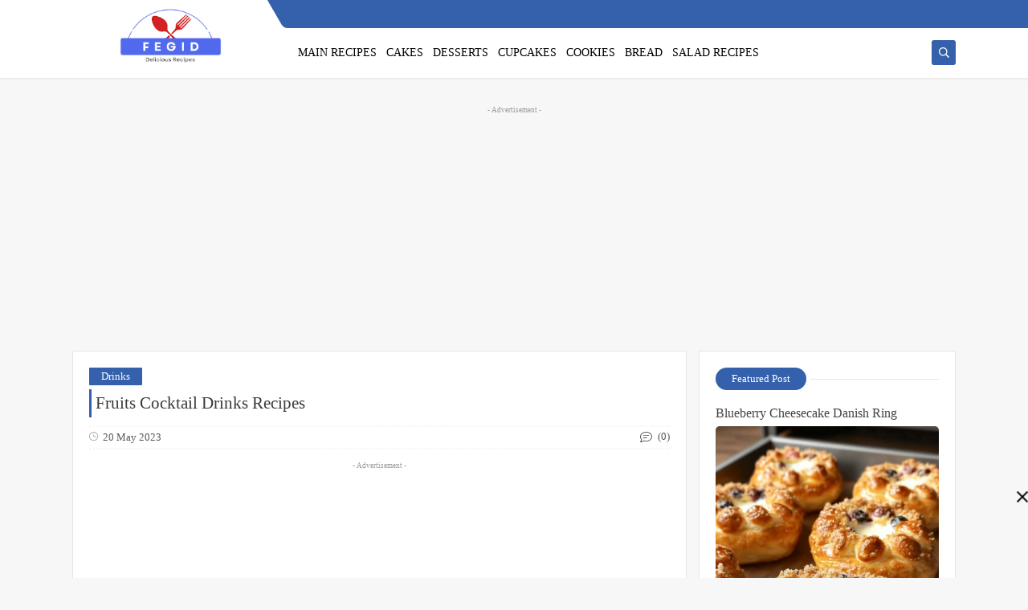

--- FILE ---
content_type: text/html; charset=utf-8
request_url: https://www.google.com/recaptcha/api2/aframe
body_size: 266
content:
<!DOCTYPE HTML><html><head><meta http-equiv="content-type" content="text/html; charset=UTF-8"></head><body><script nonce="GgXfhlp1CfGKOTteL_8ARg">/** Anti-fraud and anti-abuse applications only. See google.com/recaptcha */ try{var clients={'sodar':'https://pagead2.googlesyndication.com/pagead/sodar?'};window.addEventListener("message",function(a){try{if(a.source===window.parent){var b=JSON.parse(a.data);var c=clients[b['id']];if(c){var d=document.createElement('img');d.src=c+b['params']+'&rc='+(localStorage.getItem("rc::a")?sessionStorage.getItem("rc::b"):"");window.document.body.appendChild(d);sessionStorage.setItem("rc::e",parseInt(sessionStorage.getItem("rc::e")||0)+1);localStorage.setItem("rc::h",'1768878571704');}}}catch(b){}});window.parent.postMessage("_grecaptcha_ready", "*");}catch(b){}</script></body></html>

--- FILE ---
content_type: text/javascript; charset=UTF-8
request_url: https://www.fegid.com/feeds/posts/default/-/Drinks?alt=json-in-script&redirect=false&start-index=1&max-results=6&callback=prst
body_size: 3950
content:
// API callback
prst({"version":"1.0","encoding":"UTF-8","feed":{"xmlns":"http://www.w3.org/2005/Atom","xmlns$openSearch":"http://a9.com/-/spec/opensearchrss/1.0/","xmlns$blogger":"http://schemas.google.com/blogger/2008","xmlns$georss":"http://www.georss.org/georss","xmlns$gd":"http://schemas.google.com/g/2005","xmlns$thr":"http://purl.org/syndication/thread/1.0","id":{"$t":"tag:blogger.com,1999:blog-3935382008101738101"},"updated":{"$t":"2026-01-18T06:48:18.036-08:00"},"category":[{"term":"Cakes"},{"term":"Main recipes"},{"term":"bread"},{"term":"Cookies"},{"term":"Salads"},{"term":"Desserts"},{"term":"Cheesecake"},{"term":"Salad recipes"},{"term":"Cupcake"},{"term":"Pastry"},{"term":"Main recipe"},{"term":"Creams"},{"term":"cupcakes"},{"term":"Cream"},{"term":"Drinks"},{"term":"Smoothies"},{"term":"Swissroll"},{"term":"international"}],"title":{"type":"text","$t":"Fegid"},"subtitle":{"type":"html","$t":"Fegid.com is your best choice to master cooking. We will provide you with Full written recipes and cooking tips to make your kitchen smell good and you kids enjoy their dishes. "},"link":[{"rel":"http://schemas.google.com/g/2005#feed","type":"application/atom+xml","href":"https:\/\/www.fegid.com\/feeds\/posts\/default"},{"rel":"self","type":"application/atom+xml","href":"https:\/\/www.blogger.com\/feeds\/3935382008101738101\/posts\/default\/-\/Drinks?alt=json-in-script\u0026max-results=6\u0026redirect=false"},{"rel":"alternate","type":"text/html","href":"https:\/\/www.fegid.com\/search\/label\/Drinks"},{"rel":"hub","href":"http://pubsubhubbub.appspot.com/"}],"author":[{"name":{"$t":"Fegid"},"uri":{"$t":"http:\/\/www.blogger.com\/profile\/08365868312950013650"},"email":{"$t":"noreply@blogger.com"},"gd$image":{"rel":"http://schemas.google.com/g/2005#thumbnail","width":"16","height":"16","src":"https:\/\/img1.blogblog.com\/img\/b16-rounded.gif"}}],"generator":{"version":"7.00","uri":"http://www.blogger.com","$t":"Blogger"},"openSearch$totalResults":{"$t":"1"},"openSearch$startIndex":{"$t":"1"},"openSearch$itemsPerPage":{"$t":"6"},"entry":[{"id":{"$t":"tag:blogger.com,1999:blog-3935382008101738101.post-6803017095760409317"},"published":{"$t":"2023-05-20T05:43:00.000-07:00"},"updated":{"$t":"2023-12-31T06:46:02.249-08:00"},"category":[{"scheme":"http://www.blogger.com/atom/ns#","term":"Drinks"}],"title":{"type":"text","$t":"Fruits Cocktail Drinks Recipes "},"content":{"type":"html","$t":"\u003Cp\u003E\u0026nbsp;\u003C\/p\u003E\u003Cdiv class=\"separator\" style=\"clear: both; text-align: center;\"\u003E\u003Ca href=\"https:\/\/blogger.googleusercontent.com\/img\/b\/R29vZ2xl\/AVvXsEg1CqAuKvkbxKXQ97s015EJYtL6nldEH0OVud29QHZQYQHJCac2Qvafdf-R0p3au2x6CA1FysyCE7hKdAVtCAYLW81CSMq1uWqU-3IOW3LPKg4YO0Oao6gfnk6r_bPqB1z2imrkhUvfK8Gen0th7FoOtogT1lnXHgORkSCvKfTma7gNHJsmzZULFOB-\/s2880\/20230520_132140.jpg\" imageanchor=\"1\" style=\"margin-left: 1em; margin-right: 1em;\"\u003E\u003Cimg alt=\"Fruits Cocktail Drinks Recipes\" border=\"0\" data-original-height=\"2880\" data-original-width=\"2880\" src=\"https:\/\/blogger.googleusercontent.com\/img\/b\/R29vZ2xl\/AVvXsEg1CqAuKvkbxKXQ97s015EJYtL6nldEH0OVud29QHZQYQHJCac2Qvafdf-R0p3au2x6CA1FysyCE7hKdAVtCAYLW81CSMq1uWqU-3IOW3LPKg4YO0Oao6gfnk6r_bPqB1z2imrkhUvfK8Gen0th7FoOtogT1lnXHgORkSCvKfTma7gNHJsmzZULFOB-\/s16000\/20230520_132140.jpg\" title=\"Fruits Cocktail Drinks Recipes\" \/\u003E\u003C\/a\u003E\u003C\/div\u003E\u003Cbr \/\u003E\u003Cp\u003E\u003Cbr \/\u003E\u003C\/p\u003E\u003Cp\u003E\u003Cbr \/\u003E\u003C\/p\u003E\u003Cp\u003E\u003Cbr \/\u003E\u003C\/p\u003E\u003Cp\u003EA blend of pineapple, apple, and orange juice are the stars of the show with this pineapple fruit cocktail. Served with sliced pear and the optional rum which are also refreshing for the summer!\u003C\/p\u003E\u003Cp\u003E\u003Cbr \/\u003E\u003C\/p\u003E\u003Ch2 style=\"text-align: left;\"\u003EPineapple Drink\u0026nbsp;\u003C\/h2\u003E\u003Cdiv class=\"separator\" style=\"clear: both; text-align: center;\"\u003E\u003Ca href=\"https:\/\/blogger.googleusercontent.com\/img\/b\/R29vZ2xl\/AVvXsEjetbIqji8djtz0h9C61dnUW3dJxJhWStzVbHOneI1EDzZvhWzH4fIDxtlJyHSl3Wqq8gGtNcBufpMv__yJkmSezEcBVADx9bhlNmalQeOBxKQ_tMHPRFVUIBWwfDy_m2ROEXIilh8dNDisL0b2S_uq9bjjo1dQDuKH77VUhMyFajR-G_3IxQ28M2dk\/s1024\/1684585034011.jpg\" imageanchor=\"1\" style=\"margin-left: 1em; margin-right: 1em;\"\u003E\u003Cimg alt=\"Pineapple Drink\" border=\"0\" data-original-height=\"1024\" data-original-width=\"690\" src=\"https:\/\/blogger.googleusercontent.com\/img\/b\/R29vZ2xl\/AVvXsEjetbIqji8djtz0h9C61dnUW3dJxJhWStzVbHOneI1EDzZvhWzH4fIDxtlJyHSl3Wqq8gGtNcBufpMv__yJkmSezEcBVADx9bhlNmalQeOBxKQ_tMHPRFVUIBWwfDy_m2ROEXIilh8dNDisL0b2S_uq9bjjo1dQDuKH77VUhMyFajR-G_3IxQ28M2dk\/s16000\/1684585034011.jpg\" title=\"Pineapple Drink\" \/\u003E\u003C\/a\u003E\u003C\/div\u003E\u003Cbr \/\u003E\u003Cdiv\u003E\u003Cbr \/\u003E\u003C\/div\u003E\u003Cp\u003E\u003Cbr \/\u003E\u003C\/p\u003E\u003Ch3 style=\"text-align: left;\"\u003EIngredients\u003C\/h3\u003E\u003Cp\u003E• 1 1\/2 cups pineapple juice\u003C\/p\u003E\u003Cp\u003E• 1 cup apple juice\u003C\/p\u003E\u003Cp\u003E• 1\/2 cup orange juice\u003C\/p\u003E\u003Cp\u003E• 1 tbsp. freshly squeezed lemon juice\u003C\/p\u003E\u003Cp\u003E• 1 pear core removed and sliced\u003C\/p\u003E\u003Cp\u003E• 3 oz rum divided (optional)\u003C\/p\u003E\u003Cp\u003E\u003Cbr \/\u003E\u003C\/p\u003E\u003Ch3 style=\"text-align: left;\"\u003EInstructions\u003C\/h3\u003E\u003Cp\u003E• Combine all the ingredients (except rum if omitting,) into a mixing bowl or pitcher. Chill in refrigerator until ready to serve.\u003C\/p\u003E\u003Cp\u003E• Pour over ice in tall glasses and garnish with additional pear and lemon slices.\u003C\/p\u003E\u003Cp\u003E\u003Cbr \/\u003E\u003C\/p\u003E\u003Cp\u003E\u0026nbsp; \u0026nbsp; \u003Cb\u003ENote\u003C\/b\u003E:\u0026nbsp;\u003C\/p\u003E\u003Cp\u003E• You can add 1 1\/2 oz of rum into each glass before serving if you want to save some of the beverage as alcohol-free.\u003C\/p\u003E\u003Cp\u003E\u003Cbr \/\u003E\u003C\/p\u003E\u003Cp\u003E\u003Cbr \/\u003E\u003C\/p\u003E\u003Ch2 style=\"text-align: left;\"\u003EHurricane Mocktail\u003C\/h2\u003E\u003Cp\u003E\u003Cbr \/\u003E\u003C\/p\u003E\u003Cdiv class=\"separator\" style=\"clear: both; text-align: center;\"\u003E\u003Ca href=\"https:\/\/blogger.googleusercontent.com\/img\/b\/R29vZ2xl\/AVvXsEjoWCgzdAA8S_Li22eUjnpMkHdWnk2y0WkWxg7EqF3asUtrlHl2XpUvdN6c_3TR3DBOXRnq4ZhJM_PEyu_InDGdbPQ5ZFMXlxg2jLPqP5O2gxHvb9Tm7WUFI3usB35ELTQJlwKye1etE26GM9_l0Qzn33saJCDfP-dF7prn1FpsZHSCCQKEu4cC3mfO\/s1080\/FB_IMG_1684584550083.jpg\" imageanchor=\"1\" style=\"margin-left: 1em; margin-right: 1em;\"\u003E\u003Cimg alt=\"Hurricane Mocktail\" border=\"0\" data-original-height=\"1080\" data-original-width=\"720\" src=\"https:\/\/blogger.googleusercontent.com\/img\/b\/R29vZ2xl\/AVvXsEjoWCgzdAA8S_Li22eUjnpMkHdWnk2y0WkWxg7EqF3asUtrlHl2XpUvdN6c_3TR3DBOXRnq4ZhJM_PEyu_InDGdbPQ5ZFMXlxg2jLPqP5O2gxHvb9Tm7WUFI3usB35ELTQJlwKye1etE26GM9_l0Qzn33saJCDfP-dF7prn1FpsZHSCCQKEu4cC3mfO\/s16000\/FB_IMG_1684584550083.jpg\" title=\"Hurricane Mocktail\" \/\u003E\u003C\/a\u003E\u003C\/div\u003E\u003Cbr \/\u003E\u003Cp\u003E\u003Cbr \/\u003E\u003C\/p\u003E\u003Cp\u003E\u003Cbr \/\u003E\u003C\/p\u003E\u003Cp\u003EAre you looking for a virgin hurricane drink recipe or a Mardi Gras mocktail idea? This Hurricane Mocktail recipe is a delicious non-alcoholic hurricane PERFECT for those looking for New Orleans non-alcoholic drinks or Mardi Gras drinks for kids.\u003C\/p\u003E\u003Cp\u003E\u003Cbr \/\u003E\u003C\/p\u003E\u003Ch3 style=\"text-align: left;\"\u003EIngredients\u003C\/h3\u003E\u003Cp\u003E• 3 ½ ounces Hawaiian Punch\u003C\/p\u003E\u003Cp\u003E• 1 ½ ounces coconut water\u003C\/p\u003E\u003Cp\u003E• 1 ounce freshly squeezed lime juice\u003C\/p\u003E\u003Cp\u003E• 1 teaspoon grenadine\u003C\/p\u003E\u003Cp\u003E• Splash of orange juice\u003C\/p\u003E\u003Cp\u003E• Orange slice, for garnish\u003C\/p\u003E\u003Cp\u003E• Maraschino cherry, for garnish\u003C\/p\u003E\u003Cp\u003E\u003Cbr \/\u003E\u003C\/p\u003E\u003Ch3 style=\"text-align: left;\"\u003EInstructions\u003C\/h3\u003E\u003Cp\u003E\u003Cbr \/\u003E\u003C\/p\u003E\u003Cp\u003E• Add the Hawaiian Punch, coconut water, lime juice, grenadine, and orange juice into a shaker with ice and shake until well-chilled.\u003C\/p\u003E\u003Cp\u003E• Fill a large hurricane glass with ice. Strain the juice mixture into the glass over the ice.\u003C\/p\u003E\u003Cp\u003E• Garnish with the orange slice and cherry.\u003C\/p\u003E\u003Cp\u003E\u003Cbr \/\u003E\u003C\/p\u003E\u003Cp\u003E\u003Cbr \/\u003E\u003C\/p\u003E\u003Cp\u003E\u003Cbr \/\u003E\u003C\/p\u003E\u003Ch2 style=\"text-align: left;\"\u003ECaramel Apple Cider Mimosas\u0026nbsp;\u003C\/h2\u003E\u003Cp\u003E\u003Cbr \/\u003E\u003C\/p\u003E\u003Cdiv class=\"separator\" style=\"clear: both; text-align: center;\"\u003E\u003Ca href=\"https:\/\/blogger.googleusercontent.com\/img\/b\/R29vZ2xl\/AVvXsEhhhAKKJjMGZORN50795kJeQlOHdKmx_Rnlh7T7EyjHW7iWE98UO-Z25hg_Zo3jO1N_Zi3QcjqiJYla07wJ1RHcwMgQv5QsT8mzqBKfppw5d3nDN1yoN-_fUSDlnA8ZxMeEBGAMzvQr0jl9N-dTJawY7ZNbjIckaWlaGfenmdeGKVhTzy0EgNfcwi71\/s960\/FB_IMG_1684584547576.jpg\" imageanchor=\"1\" style=\"margin-left: 1em; margin-right: 1em;\"\u003E\u003Cimg alt=\"Caramel Apple Cider Mimosas\" border=\"0\" data-original-height=\"960\" data-original-width=\"640\" src=\"https:\/\/blogger.googleusercontent.com\/img\/b\/R29vZ2xl\/AVvXsEhhhAKKJjMGZORN50795kJeQlOHdKmx_Rnlh7T7EyjHW7iWE98UO-Z25hg_Zo3jO1N_Zi3QcjqiJYla07wJ1RHcwMgQv5QsT8mzqBKfppw5d3nDN1yoN-_fUSDlnA8ZxMeEBGAMzvQr0jl9N-dTJawY7ZNbjIckaWlaGfenmdeGKVhTzy0EgNfcwi71\/s16000\/FB_IMG_1684584547576.jpg\" title=\"Caramel Apple Cider Mimosas\" \/\u003E\u003C\/a\u003E\u003C\/div\u003E\u003Cbr \/\u003E\u003Cp\u003E\u003Cbr \/\u003E\u003C\/p\u003E\u003Cp\u003E\u003Cbr \/\u003E\u003C\/p\u003E\u003Cp\u003Ecombine your favorite champagne or prosecco with seasonal apple cider for the perfect drink to sip this Fall! Great for Fall gatherings and brunches!\u003C\/p\u003E\u003Cp\u003E\u003Cbr \/\u003E\u003C\/p\u003E\u003Ch3 style=\"text-align: left;\"\u003EIngredients\u0026nbsp;\u0026nbsp;\u003C\/h3\u003E\u003Cp\u003E• Caramel sauce for rim\u003C\/p\u003E\u003Cp\u003E• Cinnamon sugar for rim\u003C\/p\u003E\u003Cp\u003E• 4 ounces apple cider chilled\u003C\/p\u003E\u003Cp\u003E• 2-4 ounces prosecco or champagne chilled\u003C\/p\u003E\u003Cp\u003E• cinnamon stick for garnish\u003C\/p\u003E\u003Cp\u003E• apple slice for garnish\u003C\/p\u003E\u003Cp\u003E\u003Cbr \/\u003E\u003C\/p\u003E\u003Ch3 style=\"text-align: left;\"\u003EInstructions\u003C\/h3\u003E\u003Cp\u003E• Dip the rim of the champagne flute in caramel and then in the cinnamon sugar. I find it easiest to use a small plate to hold the caramel and cinnamon sugar separate for easy dipping.\u003C\/p\u003E\u003Cp\u003E• Pour in the apple cider and top off with the prosecco.\u003C\/p\u003E\u003Cp\u003E• Garnish with an apple slice or cinnamon stick if desired.\u003C\/p\u003E\u003Cp\u003E\u003Cbr \/\u003E\u003C\/p\u003E\u003Cp\u003E\u003Cb\u003ENote\u003C\/b\u003E\u0026nbsp;\u003C\/p\u003E\u003Cp\u003E• You can use a ratio of 2:1 or 1:1 for this recipe depending on how strong you want the drink to be.\u003C\/p\u003E\u003Cp\u003E• For a non-alcoholic version, use sparkling cider in place of prosecco or champagne.\u003C\/p\u003E\u003Cp\u003E\u003Cbr \/\u003E\u003C\/p\u003E\u003Cp\u003E\u003Cbr \/\u003E\u003C\/p\u003E\u003Cp\u003E\u003Cbr \/\u003E\u003C\/p\u003E\u003Ch2 style=\"text-align: left;\"\u003EMai Tai Cocktail\u003C\/h2\u003E\u003Cp\u003E\u003Cbr \/\u003E\u003C\/p\u003E\u003Cdiv class=\"separator\" style=\"clear: both; text-align: center;\"\u003E\u003Ca href=\"https:\/\/blogger.googleusercontent.com\/img\/b\/R29vZ2xl\/AVvXsEg7UHv4kUCDfy5RM5vQWzOH72XtSVNF4l9OgkVRL1BDugkILWQc2keEU2mwqllrMbPizEd85WeQO4GJB7pZM1vFSoH5hBl5jhTvjmFDzptqcDLICqE-4TH8FXunL58Mq1eEqVttNHG-M3h6hXHhlSC6QdsLzO30gTWyf89AYEaeZ3B1qXtCRJTgTpgS\/s680\/1684585139976.jpg\" imageanchor=\"1\" style=\"margin-left: 1em; margin-right: 1em;\"\u003E\u003Cimg alt=\"Mai Tai Cocktail\" border=\"0\" data-original-height=\"680\" data-original-width=\"680\" src=\"https:\/\/blogger.googleusercontent.com\/img\/b\/R29vZ2xl\/AVvXsEg7UHv4kUCDfy5RM5vQWzOH72XtSVNF4l9OgkVRL1BDugkILWQc2keEU2mwqllrMbPizEd85WeQO4GJB7pZM1vFSoH5hBl5jhTvjmFDzptqcDLICqE-4TH8FXunL58Mq1eEqVttNHG-M3h6hXHhlSC6QdsLzO30gTWyf89AYEaeZ3B1qXtCRJTgTpgS\/s16000\/1684585139976.jpg\" title=\"Mai Tai Cocktail\" \/\u003E\u003C\/a\u003E\u003C\/div\u003E\u003Cbr \/\u003E\u003Cp\u003E\u003Cbr \/\u003E\u003C\/p\u003E\u003Cp\u003E\u003Cbr \/\u003E\u003C\/p\u003E\u003Cp\u003EA simple and basic Mai Tai is easy to make. This rum cocktail has a delicious mix of almond, lime, and tropical fruit flavors. Great for summer!\u003C\/p\u003E\u003Cp\u003E\u003Cbr \/\u003E\u003C\/p\u003E\u003Ch3 style=\"text-align: left;\"\u003EIngredients\u003C\/h3\u003E\u003Cp\u003E• 1.5 oz white or Jamaican rum\u003C\/p\u003E\u003Cp\u003E• .5 oz Triple sec\u003C\/p\u003E\u003Cp\u003E• 2 oz orange juice\u003C\/p\u003E\u003Cp\u003E• 2 oz pineapple juice\u003C\/p\u003E\u003Cp\u003E• 2 teaspoons lime juice\u003C\/p\u003E\u003Cp\u003E• 2 teaspoons orgeat syrup\u003C\/p\u003E\u003Cp\u003E\u003Cbr \/\u003E\u003C\/p\u003E\u003Cp\u003E\u003Cb\u003EOptional garnishes\u003C\/b\u003E\u003C\/p\u003E\u003Cp\u003E• Maraschino cherries with stem\u003C\/p\u003E\u003Cp\u003E• Pineapple wedge\u003C\/p\u003E\u003Cp\u003E\u003Cbr \/\u003E\u003C\/p\u003E\u003Ch3 style=\"text-align: left;\"\u003EInstructions\u003C\/h3\u003E\u003Cp\u003E• Add ice to a cocktail shaker and fill a rock glass halfway with ice cubes.\u003C\/p\u003E\u003Cp\u003E• Pour all the liquid ingredients into the cocktail shaker. Shake for ten seconds and strain over ice in rock glass.\u003C\/p\u003E\u003Cp\u003E• Garnish with cherries and pineapple on a cocktail pick.\u003C\/p\u003E\u003Cp\u003E\u003Cbr \/\u003E\u003C\/p\u003E\u003Cp\u003E\u003Cb\u003ENotes\u003C\/b\u003E\u003C\/p\u003E\u003Cp\u003E• You can make your own orgeat syrup by boiling a tablespoon of water and tablespoon of almonds in 1\/4 cup of water until they reduced to a thick syrup. You can also buy pre-made orgeat syrup (almond simple syrup) at any specialty grocer.\u003C\/p\u003E\u003Cp\u003E• If you are making these for a party, assemble garnishes ahead of time on cocktail picks and store in a plastic container in the fridge until ready to serve.\u003C\/p\u003E"},"link":[{"rel":"replies","type":"application/atom+xml","href":"https:\/\/www.fegid.com\/feeds\/6803017095760409317\/comments\/default","title":"Post Comments"},{"rel":"replies","type":"text/html","href":"https:\/\/www.fegid.com\/2023\/05\/fruits-cocktail-drinks-recipes.html#comment-form","title":"0 Comments"},{"rel":"edit","type":"application/atom+xml","href":"https:\/\/www.blogger.com\/feeds\/3935382008101738101\/posts\/default\/6803017095760409317"},{"rel":"self","type":"application/atom+xml","href":"https:\/\/www.blogger.com\/feeds\/3935382008101738101\/posts\/default\/6803017095760409317"},{"rel":"alternate","type":"text/html","href":"https:\/\/www.fegid.com\/2023\/05\/fruits-cocktail-drinks-recipes.html","title":"Fruits Cocktail Drinks Recipes "}],"author":[{"name":{"$t":"Fegid"},"uri":{"$t":"http:\/\/www.blogger.com\/profile\/08365868312950013650"},"email":{"$t":"noreply@blogger.com"},"gd$image":{"rel":"http://schemas.google.com/g/2005#thumbnail","width":"16","height":"16","src":"https:\/\/img1.blogblog.com\/img\/b16-rounded.gif"}}],"media$thumbnail":{"xmlns$media":"http://search.yahoo.com/mrss/","url":"https:\/\/blogger.googleusercontent.com\/img\/b\/R29vZ2xl\/AVvXsEg1CqAuKvkbxKXQ97s015EJYtL6nldEH0OVud29QHZQYQHJCac2Qvafdf-R0p3au2x6CA1FysyCE7hKdAVtCAYLW81CSMq1uWqU-3IOW3LPKg4YO0Oao6gfnk6r_bPqB1z2imrkhUvfK8Gen0th7FoOtogT1lnXHgORkSCvKfTma7gNHJsmzZULFOB-\/s72-c\/20230520_132140.jpg","height":"72","width":"72"},"thr$total":{"$t":"0"}}]}});

--- FILE ---
content_type: text/javascript; charset=UTF-8
request_url: https://www.fegid.com//feeds/posts/summary/?alt=json-in-script&redirect=false&start-index=1&max-results=50&callback=related_results_labels
body_size: 22053
content:
// API callback
related_results_labels({"version":"1.0","encoding":"UTF-8","feed":{"xmlns":"http://www.w3.org/2005/Atom","xmlns$openSearch":"http://a9.com/-/spec/opensearchrss/1.0/","xmlns$blogger":"http://schemas.google.com/blogger/2008","xmlns$georss":"http://www.georss.org/georss","xmlns$gd":"http://schemas.google.com/g/2005","xmlns$thr":"http://purl.org/syndication/thread/1.0","id":{"$t":"tag:blogger.com,1999:blog-3935382008101738101"},"updated":{"$t":"2026-01-18T06:48:18.036-08:00"},"category":[{"term":"Cakes"},{"term":"Main recipes"},{"term":"bread"},{"term":"Cookies"},{"term":"Salads"},{"term":"Desserts"},{"term":"Cheesecake"},{"term":"Salad recipes"},{"term":"Cupcake"},{"term":"Pastry"},{"term":"Main recipe"},{"term":"Creams"},{"term":"cupcakes"},{"term":"Cream"},{"term":"Drinks"},{"term":"Smoothies"},{"term":"Swissroll"},{"term":"international"}],"title":{"type":"text","$t":"Fegid"},"subtitle":{"type":"html","$t":"Fegid.com is your best choice to master cooking. We will provide you with Full written recipes and cooking tips to make your kitchen smell good and you kids enjoy their dishes. "},"link":[{"rel":"http://schemas.google.com/g/2005#feed","type":"application/atom+xml","href":"https:\/\/www.fegid.com\/feeds\/posts\/summary"},{"rel":"self","type":"application/atom+xml","href":"https:\/\/www.blogger.com\/feeds\/3935382008101738101\/posts\/summary?alt=json-in-script\u0026max-results=50\u0026redirect=false"},{"rel":"alternate","type":"text/html","href":"https:\/\/www.fegid.com\/"},{"rel":"hub","href":"http://pubsubhubbub.appspot.com/"},{"rel":"next","type":"application/atom+xml","href":"https:\/\/www.blogger.com\/feeds\/3935382008101738101\/posts\/summary?alt=json-in-script\u0026start-index=51\u0026max-results=50\u0026redirect=false"}],"author":[{"name":{"$t":"Fegid"},"uri":{"$t":"http:\/\/www.blogger.com\/profile\/08365868312950013650"},"email":{"$t":"noreply@blogger.com"},"gd$image":{"rel":"http://schemas.google.com/g/2005#thumbnail","width":"16","height":"16","src":"https:\/\/img1.blogblog.com\/img\/b16-rounded.gif"}}],"generator":{"version":"7.00","uri":"http://www.blogger.com","$t":"Blogger"},"openSearch$totalResults":{"$t":"140"},"openSearch$startIndex":{"$t":"1"},"openSearch$itemsPerPage":{"$t":"50"},"entry":[{"id":{"$t":"tag:blogger.com,1999:blog-3935382008101738101.post-6978619750226413301"},"published":{"$t":"2026-01-18T06:48:00.000-08:00"},"updated":{"$t":"2026-01-18T06:48:17.731-08:00"},"category":[{"scheme":"http://www.blogger.com/atom/ns#","term":"Pastry"}],"title":{"type":"text","$t":"Blueberry Cheesecake Danish Ring"},"summary":{"type":"text","$t":"\u0026nbsp;Blueberry Cheesecake Danish RingIngredients\u0026nbsp;Dough:400g puff pastry (ready-made or homemade)1 egg (for egg wash)2 tbsp coarse sugarCheesecake filling:200g cream cheese, softened60g sugar1 tsp vanilla extract1 egg yolk1 tsp lemon zestBlueberry filling:200g fresh or frozen blueberries50g sugar1 tbsp cornstarch1 tbsp lemon juiceStreusel topping:50g flour40g cold butter, cubed40g brown "},"link":[{"rel":"replies","type":"application/atom+xml","href":"https:\/\/www.fegid.com\/feeds\/6978619750226413301\/comments\/default","title":"Post Comments"},{"rel":"replies","type":"text/html","href":"https:\/\/www.fegid.com\/2026\/01\/blueberry-cheesecake-danish-ring.html#comment-form","title":"0 Comments"},{"rel":"edit","type":"application/atom+xml","href":"https:\/\/www.blogger.com\/feeds\/3935382008101738101\/posts\/default\/6978619750226413301"},{"rel":"self","type":"application/atom+xml","href":"https:\/\/www.blogger.com\/feeds\/3935382008101738101\/posts\/default\/6978619750226413301"},{"rel":"alternate","type":"text/html","href":"https:\/\/www.fegid.com\/2026\/01\/blueberry-cheesecake-danish-ring.html","title":"Blueberry Cheesecake Danish Ring"}],"author":[{"name":{"$t":"Fegid"},"uri":{"$t":"http:\/\/www.blogger.com\/profile\/08365868312950013650"},"email":{"$t":"noreply@blogger.com"},"gd$image":{"rel":"http://schemas.google.com/g/2005#thumbnail","width":"16","height":"16","src":"https:\/\/img1.blogblog.com\/img\/b16-rounded.gif"}}],"media$thumbnail":{"xmlns$media":"http://search.yahoo.com/mrss/","url":"https:\/\/blogger.googleusercontent.com\/img\/b\/R29vZ2xl\/AVvXsEiB7S8B6NP-8GbOcMrFfbzVMUG5Z_gcHWoLbiTT4fiVq_29OUkfbuChrX9XcGYKDltE_TiCp63I_1T-0Rr2IBoOmBC393vUkwrJBys-hl9MacXaEpFa-7tXbhtpHXzfVNWuOyn8QvYmcGkMWiSdE2OgOGY5RE_ZxBYhMNrq_b7Bc560qYhICTvw22Aa4ak\/s72-c\/FB_IMG_1768746589634.jpg","height":"72","width":"72"},"thr$total":{"$t":"0"}},{"id":{"$t":"tag:blogger.com,1999:blog-3935382008101738101.post-3150269720863433420"},"published":{"$t":"2025-11-13T09:10:00.000-08:00"},"updated":{"$t":"2025-11-13T09:10:46.746-08:00"},"category":[{"scheme":"http://www.blogger.com/atom/ns#","term":"Cookies"}],"title":{"type":"text","$t":"Raspberry Swirl Shortbread"},"summary":{"type":"text","$t":"Raspberry Swirl ShortbreadIngredientsFor the Shortbread Dough:\u0026nbsp;• 2 cups (250g) all-purpose flour\u0026nbsp;• ½ cup (60g) cornstarch\u0026nbsp;• ½ tsp salt\u0026nbsp;• 1 cup (230g) unsalted butter, softened\u0026nbsp;• ¾ cup (90g) powdered sugar\u0026nbsp;• 1 tsp vanilla extractFor the Raspberry Swirl:\u0026nbsp;• ¼ cup (80g) raspberry jam or preserves\u0026nbsp;• 1 tbsp warm water (to loosen if too thick)InstructionsPreheat "},"link":[{"rel":"replies","type":"application/atom+xml","href":"https:\/\/www.fegid.com\/feeds\/3150269720863433420\/comments\/default","title":"Post Comments"},{"rel":"replies","type":"text/html","href":"https:\/\/www.fegid.com\/2025\/11\/raspberry-swirl-shortbread.html#comment-form","title":"0 Comments"},{"rel":"edit","type":"application/atom+xml","href":"https:\/\/www.blogger.com\/feeds\/3935382008101738101\/posts\/default\/3150269720863433420"},{"rel":"self","type":"application/atom+xml","href":"https:\/\/www.blogger.com\/feeds\/3935382008101738101\/posts\/default\/3150269720863433420"},{"rel":"alternate","type":"text/html","href":"https:\/\/www.fegid.com\/2025\/11\/raspberry-swirl-shortbread.html","title":"Raspberry Swirl Shortbread"}],"author":[{"name":{"$t":"Fegid"},"uri":{"$t":"http:\/\/www.blogger.com\/profile\/08365868312950013650"},"email":{"$t":"noreply@blogger.com"},"gd$image":{"rel":"http://schemas.google.com/g/2005#thumbnail","width":"16","height":"16","src":"https:\/\/img1.blogblog.com\/img\/b16-rounded.gif"}}],"media$thumbnail":{"xmlns$media":"http://search.yahoo.com/mrss/","url":"https:\/\/blogger.googleusercontent.com\/img\/b\/R29vZ2xl\/AVvXsEiBFDR0B2Wnr1rqe7LqY5rZJ9H0esiAzfIOe_mP43Z66AOF-aTOSq4yeyJod-OOdO7lBZ-GJQeiHHzBke8G6_ndqvIPsqLsbg9crYbtlrm2mvTDrd8V_oEa8coI24ryy_ouJbi1JQpRqUjI5neB-Bvpy4Yi4ZgKKVvR7JaUNuUvLznLRgDnoq2TcGOf72Q\/s72-c\/FB_IMG_1763053140407.jpg","height":"72","width":"72"},"thr$total":{"$t":"0"}},{"id":{"$t":"tag:blogger.com,1999:blog-3935382008101738101.post-7775828891305392176"},"published":{"$t":"2025-11-04T10:18:00.000-08:00"},"updated":{"$t":"2025-11-04T10:18:43.464-08:00"},"category":[{"scheme":"http://www.blogger.com/atom/ns#","term":"Cookies"}],"title":{"type":"text","$t":" ​Classic Chocolate Chip Cookies"},"summary":{"type":"text","$t":"\u0026nbsp;​Classic Chocolate Chip Cookies​Yields: About 3 dozen cookiesPrep time: 15 minutesBake time: 10-12 minutes​Ingredients:• ​2 ¼ cups all-purpose flour• ​1 teaspoon baking soda• ​1 teaspoon salt• ​1 cup (2 sticks) unsalted butter, softened• ​¾ cup granulated sugar• ​¾ cup packed light brown sugar• ​1 teaspoon vanilla extract• ​2 large eggs• ​2 cups (about 12 ounces) chocolate chips (semi-sweet"},"link":[{"rel":"replies","type":"application/atom+xml","href":"https:\/\/www.fegid.com\/feeds\/7775828891305392176\/comments\/default","title":"Post Comments"},{"rel":"replies","type":"text/html","href":"https:\/\/www.fegid.com\/2025\/11\/classic-chocolate-chip-cookies.html#comment-form","title":"0 Comments"},{"rel":"edit","type":"application/atom+xml","href":"https:\/\/www.blogger.com\/feeds\/3935382008101738101\/posts\/default\/7775828891305392176"},{"rel":"self","type":"application/atom+xml","href":"https:\/\/www.blogger.com\/feeds\/3935382008101738101\/posts\/default\/7775828891305392176"},{"rel":"alternate","type":"text/html","href":"https:\/\/www.fegid.com\/2025\/11\/classic-chocolate-chip-cookies.html","title":" ​Classic Chocolate Chip Cookies"}],"author":[{"name":{"$t":"Fegid"},"uri":{"$t":"http:\/\/www.blogger.com\/profile\/08365868312950013650"},"email":{"$t":"noreply@blogger.com"},"gd$image":{"rel":"http://schemas.google.com/g/2005#thumbnail","width":"16","height":"16","src":"https:\/\/img1.blogblog.com\/img\/b16-rounded.gif"}}],"media$thumbnail":{"xmlns$media":"http://search.yahoo.com/mrss/","url":"https:\/\/blogger.googleusercontent.com\/img\/b\/R29vZ2xl\/AVvXsEge6rI6JHv04_hd5htRslxqMGGfruwExMtZxFSTf1rRb-RYfbH4-5okfiqP_CUSrjFNfnY2JfzHnsBVaIMpnOq2-mSDgx1FQin3jj1_OPiVk-6xExCvdG67g4tskI_kmMasnP6Vc__16DC7kgiaSJqNLu6wMYjIW-Wr6WQzceSL4DmI9WohFiOirlVZAH4\/s72-c\/FB_IMG_1762279826369.jpg","height":"72","width":"72"},"thr$total":{"$t":"0"}},{"id":{"$t":"tag:blogger.com,1999:blog-3935382008101738101.post-5779410852247941323"},"published":{"$t":"2025-09-19T12:40:00.000-07:00"},"updated":{"$t":"2025-09-19T12:40:35.169-07:00"},"category":[{"scheme":"http://www.blogger.com/atom/ns#","term":"Cakes"}],"title":{"type":"text","$t":"Heavenly Moist Fruit Cake"},"summary":{"type":"text","$t":"\u0026nbsp;Heavenly Moist Fruit CakeIngredients\u0026nbsp;• 2 cups (250g) all-purpose flour\u0026nbsp;• 1 ½ tsp baking powder\u0026nbsp;• ½ tsp baking soda\u0026nbsp;• 1 tsp cinnamon powder\u0026nbsp;• ½ tsp nutmeg powder\u0026nbsp;• ½ tsp mixed spice (optional)\u0026nbsp;• 1 cup (200g) dark brown sugar\u0026nbsp;• 1 cup (225g) unsalted butter, softened\u0026nbsp;• 4 large eggs\u0026nbsp;• ½ cup (120ml) milk or orange juice\u0026nbsp;• 2 tbsp molasses or "},"link":[{"rel":"replies","type":"application/atom+xml","href":"https:\/\/www.fegid.com\/feeds\/5779410852247941323\/comments\/default","title":"Post Comments"},{"rel":"replies","type":"text/html","href":"https:\/\/www.fegid.com\/2025\/09\/heavenly-moist-fruit-cake.html#comment-form","title":"0 Comments"},{"rel":"edit","type":"application/atom+xml","href":"https:\/\/www.blogger.com\/feeds\/3935382008101738101\/posts\/default\/5779410852247941323"},{"rel":"self","type":"application/atom+xml","href":"https:\/\/www.blogger.com\/feeds\/3935382008101738101\/posts\/default\/5779410852247941323"},{"rel":"alternate","type":"text/html","href":"https:\/\/www.fegid.com\/2025\/09\/heavenly-moist-fruit-cake.html","title":"Heavenly Moist Fruit Cake"}],"author":[{"name":{"$t":"Fegid"},"uri":{"$t":"http:\/\/www.blogger.com\/profile\/08365868312950013650"},"email":{"$t":"noreply@blogger.com"},"gd$image":{"rel":"http://schemas.google.com/g/2005#thumbnail","width":"16","height":"16","src":"https:\/\/img1.blogblog.com\/img\/b16-rounded.gif"}}],"media$thumbnail":{"xmlns$media":"http://search.yahoo.com/mrss/","url":"https:\/\/blogger.googleusercontent.com\/img\/b\/R29vZ2xl\/AVvXsEgTMPqMYneP5yN5tB1JXMq8tyRyalH1hD9peHkumPBLo72-14-h202n_PPjiwcc9oGjgC8XmM_VMjmNiVXDqdelA2muTXaPxaXsrTwxLd_FO3CNtN4lCi3sdN_5YrX4NKPM6n59TjztvlaG1wE6mcfsVZP-W43rAnAEE-b8RhmlQPUZljA8jgWPQQtubjI\/s72-c\/FB_IMG_1758309332108.jpg","height":"72","width":"72"},"thr$total":{"$t":"0"}},{"id":{"$t":"tag:blogger.com,1999:blog-3935382008101738101.post-714114059231296515"},"published":{"$t":"2025-09-06T15:10:00.000-07:00"},"updated":{"$t":"2025-09-06T15:10:40.112-07:00"},"category":[{"scheme":"http://www.blogger.com/atom/ns#","term":"Pastry"}],"title":{"type":"text","$t":"Croissant with Caramel Sauce Filling"},"summary":{"type":"text","$t":"\u0026nbsp;Croissant with Caramel Sauce FillingIngredientsFor the dough:All-purpose flour – 4 cups (500g)Unsalted butter (cold, cubed) – 1 cup (225g)Whole milk (warm) – 1 cup (240ml)Sugar – ¼ cup (50g)Active dry yeast – 2 ¼ tsp (7g)Salt – 1 tsp (5g)Egg – 1 large (for dough)Egg – 1 large (for egg wash, beaten with 1 tbsp milk)For the caramel filling:Sugar – 1 cup (200g)Unsalted butter – 6 tbsp (85g)"},"link":[{"rel":"replies","type":"application/atom+xml","href":"https:\/\/www.fegid.com\/feeds\/714114059231296515\/comments\/default","title":"Post Comments"},{"rel":"replies","type":"text/html","href":"https:\/\/www.fegid.com\/2025\/09\/croissant-with-caramel-sauce-filling.html#comment-form","title":"0 Comments"},{"rel":"edit","type":"application/atom+xml","href":"https:\/\/www.blogger.com\/feeds\/3935382008101738101\/posts\/default\/714114059231296515"},{"rel":"self","type":"application/atom+xml","href":"https:\/\/www.blogger.com\/feeds\/3935382008101738101\/posts\/default\/714114059231296515"},{"rel":"alternate","type":"text/html","href":"https:\/\/www.fegid.com\/2025\/09\/croissant-with-caramel-sauce-filling.html","title":"Croissant with Caramel Sauce Filling"}],"author":[{"name":{"$t":"Fegid"},"uri":{"$t":"http:\/\/www.blogger.com\/profile\/08365868312950013650"},"email":{"$t":"noreply@blogger.com"},"gd$image":{"rel":"http://schemas.google.com/g/2005#thumbnail","width":"16","height":"16","src":"https:\/\/img1.blogblog.com\/img\/b16-rounded.gif"}}],"media$thumbnail":{"xmlns$media":"http://search.yahoo.com/mrss/","url":"https:\/\/blogger.googleusercontent.com\/img\/b\/R29vZ2xl\/AVvXsEgr6wIHFF0ocPztinxSxcVsX9K2X2w6V4b2CJt6FanfWw7_sVhy4_nSmD0CKxZL37tLJ5_7t7mxq8KVkFH_-WHcdpPO2uRFxRMhK4XenwRBVdcW0h8tQ2UT_EJ3MVBlqDZOYa9jwHY6zS7-Mh0XmEFWre7MTz_bKDKdMjQ6i92Zjc4PCkGfPGVi8E6lsuw\/s72-c\/FB_IMG_1757192975414.jpg","height":"72","width":"72"},"thr$total":{"$t":"0"}},{"id":{"$t":"tag:blogger.com,1999:blog-3935382008101738101.post-713737373972871519"},"published":{"$t":"2025-07-23T07:36:00.000-07:00"},"updated":{"$t":"2025-07-23T07:36:14.077-07:00"},"category":[{"scheme":"http://www.blogger.com/atom/ns#","term":"Cakes"}],"title":{"type":"text","$t":"Eggless Fresh Fruit Cake Recipe "},"summary":{"type":"text","$t":"\u0026nbsp;Eggless Fresh Fruit Cake Recipe\u0026nbsp;This delicious eggless fresh fruit cake is light, moist, and filled with layers of fresh fruit and whipped cream, making it perfect for any occasion. The tangy yogurt adds extra softness to the cake, and the fresh fruit filling makes every bite refreshing.IngredientsFor the Cake:3 cups (360g) all-purpose flour2 tsp (8g) baking powder2 cups (570g) yogurt1"},"link":[{"rel":"replies","type":"application/atom+xml","href":"https:\/\/www.fegid.com\/feeds\/713737373972871519\/comments\/default","title":"Post Comments"},{"rel":"replies","type":"text/html","href":"https:\/\/www.fegid.com\/2025\/07\/eggless-fresh-fruit-cake-recipe.html#comment-form","title":"0 Comments"},{"rel":"edit","type":"application/atom+xml","href":"https:\/\/www.blogger.com\/feeds\/3935382008101738101\/posts\/default\/713737373972871519"},{"rel":"self","type":"application/atom+xml","href":"https:\/\/www.blogger.com\/feeds\/3935382008101738101\/posts\/default\/713737373972871519"},{"rel":"alternate","type":"text/html","href":"https:\/\/www.fegid.com\/2025\/07\/eggless-fresh-fruit-cake-recipe.html","title":"Eggless Fresh Fruit Cake Recipe "}],"author":[{"name":{"$t":"Fegid"},"uri":{"$t":"http:\/\/www.blogger.com\/profile\/08365868312950013650"},"email":{"$t":"noreply@blogger.com"},"gd$image":{"rel":"http://schemas.google.com/g/2005#thumbnail","width":"16","height":"16","src":"https:\/\/img1.blogblog.com\/img\/b16-rounded.gif"}}],"media$thumbnail":{"xmlns$media":"http://search.yahoo.com/mrss/","url":"https:\/\/blogger.googleusercontent.com\/img\/b\/R29vZ2xl\/AVvXsEgUdK3lGRuk9bXXbibIO0-1AQ_sj-286C6dfp5_XF43COuNg5wwks5bIVHsP9NINGaz-cY11WA-gm4XH-EccoRo_OioDW9Fwwm34CAs4eXgVsRJlRoCLLkthZY3US4MdrhsjSdg7EcFYFzn0Igqz7vINCMp4I_gjoifmOY8skpZXRsBSJAoxylFsAvpTn4\/s72-c\/FB_IMG_1752869022740.jpg","height":"72","width":"72"},"thr$total":{"$t":"0"}},{"id":{"$t":"tag:blogger.com,1999:blog-3935382008101738101.post-5219570747166307320"},"published":{"$t":"2025-05-13T07:46:00.000-07:00"},"updated":{"$t":"2025-05-13T07:46:33.194-07:00"},"category":[{"scheme":"http://www.blogger.com/atom/ns#","term":"Cookies"}],"title":{"type":"text","$t":"Eggless butter cookies "},"summary":{"type":"text","$t":"\u0026nbsp;Eggless butter cookies\u0026nbsp;Eggless butter cookies that will melt in the mouthIngredients1 cup (227g) butter at room temperature1 cup (120g) icing sugar or powdered sugar1 ½ cup (195g) refined flour\/maida¾ cup ( 97g) rice flour\/ chawal ka aataInstructions\u0026nbsp;1) Preheat the oven at 170C or 338F for 10 minutes.2) In a large bowl add butter and with a hand beater or whisk beat the butter for"},"link":[{"rel":"replies","type":"application/atom+xml","href":"https:\/\/www.fegid.com\/feeds\/5219570747166307320\/comments\/default","title":"Post Comments"},{"rel":"replies","type":"text/html","href":"https:\/\/www.fegid.com\/2025\/05\/eggless-butter-cookies.html#comment-form","title":"0 Comments"},{"rel":"edit","type":"application/atom+xml","href":"https:\/\/www.blogger.com\/feeds\/3935382008101738101\/posts\/default\/5219570747166307320"},{"rel":"self","type":"application/atom+xml","href":"https:\/\/www.blogger.com\/feeds\/3935382008101738101\/posts\/default\/5219570747166307320"},{"rel":"alternate","type":"text/html","href":"https:\/\/www.fegid.com\/2025\/05\/eggless-butter-cookies.html","title":"Eggless butter cookies "}],"author":[{"name":{"$t":"Fegid"},"uri":{"$t":"http:\/\/www.blogger.com\/profile\/08365868312950013650"},"email":{"$t":"noreply@blogger.com"},"gd$image":{"rel":"http://schemas.google.com/g/2005#thumbnail","width":"16","height":"16","src":"https:\/\/img1.blogblog.com\/img\/b16-rounded.gif"}}],"media$thumbnail":{"xmlns$media":"http://search.yahoo.com/mrss/","url":"https:\/\/blogger.googleusercontent.com\/img\/b\/R29vZ2xl\/AVvXsEjEdZEZg7skFguu83__H3NP5_1PMv7s5Ca-lyqk2c81ZaktSiK5jRxBHmq3RCBOChl6I-U7NfFOxayANqxicdgm9exSVBfMSZQHLkxNxsyRAQRP208RW_wuZ28PKlXtoXiCTVSKU9VtDr4E96JouSEOtUOLiMLJatwnxhHOEhOzHjfAd1hzwTXKe0yZ540\/s72-c\/FB_IMG_1747137801807.jpg","height":"72","width":"72"},"thr$total":{"$t":"0"}},{"id":{"$t":"tag:blogger.com,1999:blog-3935382008101738101.post-7439528058635195644"},"published":{"$t":"2025-05-12T08:48:00.000-07:00"},"updated":{"$t":"2025-05-12T08:48:32.114-07:00"},"category":[{"scheme":"http://www.blogger.com/atom/ns#","term":"Cookies"}],"title":{"type":"text","$t":"Coconut cookies recipe "},"summary":{"type":"text","$t":"Coconut cookies recipe\u0026nbsp;Ingredients115gms butter100gms dessicated coconut\u0026nbsp;150gm castor sugar130 gms refined flour1\/4 tsp baking powder1\/4 tsp salt2-3 tbsp milkInstructions:1. Preheat oven:Preheat your oven to 180°C (350°F). Line a baking tray with parchment paper.2. Cream butter and sugar:In a mixing bowl, beat together the softened butter and powdered sugar until light and fluffy.3. Add"},"link":[{"rel":"replies","type":"application/atom+xml","href":"https:\/\/www.fegid.com\/feeds\/7439528058635195644\/comments\/default","title":"Post Comments"},{"rel":"replies","type":"text/html","href":"https:\/\/www.fegid.com\/2025\/05\/coconut-cookies-recipe.html#comment-form","title":"0 Comments"},{"rel":"edit","type":"application/atom+xml","href":"https:\/\/www.blogger.com\/feeds\/3935382008101738101\/posts\/default\/7439528058635195644"},{"rel":"self","type":"application/atom+xml","href":"https:\/\/www.blogger.com\/feeds\/3935382008101738101\/posts\/default\/7439528058635195644"},{"rel":"alternate","type":"text/html","href":"https:\/\/www.fegid.com\/2025\/05\/coconut-cookies-recipe.html","title":"Coconut cookies recipe "}],"author":[{"name":{"$t":"Fegid"},"uri":{"$t":"http:\/\/www.blogger.com\/profile\/08365868312950013650"},"email":{"$t":"noreply@blogger.com"},"gd$image":{"rel":"http://schemas.google.com/g/2005#thumbnail","width":"16","height":"16","src":"https:\/\/img1.blogblog.com\/img\/b16-rounded.gif"}}],"media$thumbnail":{"xmlns$media":"http://search.yahoo.com/mrss/","url":"https:\/\/blogger.googleusercontent.com\/img\/b\/R29vZ2xl\/AVvXsEijOrHEhtR83DgyYn2X3rl8KMBhnZQsnBuqLb5qsKVfQw-X_d6zKrR1AjLFBdWmUyD7ip5A_v1Ve1RheUNqeZetJHiKKCkJ_-VSPAx3zHfdJDCMMc_PfwmAW0rlqCq45izSZwwJIFbFFLvQ1_1ReVUViesepPMgNAWM2gO1hnnK3PTiebE7KnBnWWlATfg\/s72-c\/FB_IMG_1747061690337.jpg","height":"72","width":"72"},"thr$total":{"$t":"0"}},{"id":{"$t":"tag:blogger.com,1999:blog-3935382008101738101.post-5110827716451594274"},"published":{"$t":"2025-04-09T09:54:00.000-07:00"},"updated":{"$t":"2025-04-09T09:54:37.019-07:00"},"category":[{"scheme":"http://www.blogger.com/atom/ns#","term":"bread"}],"title":{"type":"text","$t":"Hummingbird Bread with Heavenly Cinnamon Cream Cheese Frosting"},"summary":{"type":"text","$t":"\u0026nbsp;Hummingbird Bread with Heavenly Cinnamon Cream Cheese FrostingIngredientsFor the bread:3 ripe bananas, mashed1\/2 cup granulated sugar1\/4 cup brown sugar1 large egg1\/4 cup canola or vegetable oil1 1\/2 cups all-purpose flour1 teaspoon baking powder1 teaspoon baking soda1\/2 teaspoon salt1\/2 cup sweetened shredded coconut1\/2 cup diced pineapple, patted dry1\/2 cup chopped pecansFor the cream "},"link":[{"rel":"replies","type":"application/atom+xml","href":"https:\/\/www.fegid.com\/feeds\/5110827716451594274\/comments\/default","title":"Post Comments"},{"rel":"replies","type":"text/html","href":"https:\/\/www.fegid.com\/2025\/04\/hummingbird-bread-with-heavenly.html#comment-form","title":"0 Comments"},{"rel":"edit","type":"application/atom+xml","href":"https:\/\/www.blogger.com\/feeds\/3935382008101738101\/posts\/default\/5110827716451594274"},{"rel":"self","type":"application/atom+xml","href":"https:\/\/www.blogger.com\/feeds\/3935382008101738101\/posts\/default\/5110827716451594274"},{"rel":"alternate","type":"text/html","href":"https:\/\/www.fegid.com\/2025\/04\/hummingbird-bread-with-heavenly.html","title":"Hummingbird Bread with Heavenly Cinnamon Cream Cheese Frosting"}],"author":[{"name":{"$t":"Fegid"},"uri":{"$t":"http:\/\/www.blogger.com\/profile\/08365868312950013650"},"email":{"$t":"noreply@blogger.com"},"gd$image":{"rel":"http://schemas.google.com/g/2005#thumbnail","width":"16","height":"16","src":"https:\/\/img1.blogblog.com\/img\/b16-rounded.gif"}}],"media$thumbnail":{"xmlns$media":"http://search.yahoo.com/mrss/","url":"https:\/\/blogger.googleusercontent.com\/img\/b\/R29vZ2xl\/[base64]\/s72-c\/FB_IMG_1744148524574.jpg","height":"72","width":"72"},"thr$total":{"$t":"0"}},{"id":{"$t":"tag:blogger.com,1999:blog-3935382008101738101.post-8804577796878744179"},"published":{"$t":"2025-03-01T13:02:00.000-08:00"},"updated":{"$t":"2025-03-01T13:02:31.190-08:00"},"category":[{"scheme":"http://www.blogger.com/atom/ns#","term":"Main recipes"}],"title":{"type":"text","$t":"Pickled Cherry Tomatoes, Red Onions, and Cucumbers"},"summary":{"type":"text","$t":"\u0026nbsp;Pickled Cherry Tomatoes, Red Onions, and CucumbersIngredients:- 1 pint cherry tomatoes- 1\/2 red onion, thinly sliced- 1\/2 cucumber, thinly sliced- 1 cup white vinegar- 1\/2 cup water- 1\/4 cup sugar- 1 teaspoon salt- 1\/2 teaspoon dried oregano- 1\/4 teaspoon red pepper flakes- 1\/4 cup fresh dill, choppedInstructions:1. Prepare the vegetables: Wash and dry the cherry tomatoes, red onion, and "},"link":[{"rel":"replies","type":"application/atom+xml","href":"https:\/\/www.fegid.com\/feeds\/8804577796878744179\/comments\/default","title":"Post Comments"},{"rel":"replies","type":"text/html","href":"https:\/\/www.fegid.com\/2025\/03\/pickled-cherry-tomatoes-red-onions-and.html#comment-form","title":"0 Comments"},{"rel":"edit","type":"application/atom+xml","href":"https:\/\/www.blogger.com\/feeds\/3935382008101738101\/posts\/default\/8804577796878744179"},{"rel":"self","type":"application/atom+xml","href":"https:\/\/www.blogger.com\/feeds\/3935382008101738101\/posts\/default\/8804577796878744179"},{"rel":"alternate","type":"text/html","href":"https:\/\/www.fegid.com\/2025\/03\/pickled-cherry-tomatoes-red-onions-and.html","title":"Pickled Cherry Tomatoes, Red Onions, and Cucumbers"}],"author":[{"name":{"$t":"Fegid"},"uri":{"$t":"http:\/\/www.blogger.com\/profile\/08365868312950013650"},"email":{"$t":"noreply@blogger.com"},"gd$image":{"rel":"http://schemas.google.com/g/2005#thumbnail","width":"16","height":"16","src":"https:\/\/img1.blogblog.com\/img\/b16-rounded.gif"}}],"media$thumbnail":{"xmlns$media":"http://search.yahoo.com/mrss/","url":"https:\/\/blogger.googleusercontent.com\/img\/b\/R29vZ2xl\/AVvXsEhNdhcvhMzAqVkb_LvKC0op6AA2KcatmcWfDtvCb1_Jjqz60ozojyLhLXpAsd-xv-7XNN1zvTWfpvN29ORw0AkwJPDwcQW_z6GtPDn7q8w9e29t4PXtDQb-pBAP9puO2xzn62Ix_tUntfUSjF19FHkDwPsy2vdga-iQguE6VWrLaoFTYaVXw0PCKeAMYNA\/s72-c\/FB_IMG_1740862200339.jpg","height":"72","width":"72"},"thr$total":{"$t":"0"}},{"id":{"$t":"tag:blogger.com,1999:blog-3935382008101738101.post-2749072991884564334"},"published":{"$t":"2025-03-01T12:43:00.000-08:00"},"updated":{"$t":"2025-03-01T12:43:34.605-08:00"},"category":[{"scheme":"http://www.blogger.com/atom/ns#","term":"Salad recipes"}],"title":{"type":"text","$t":"Pineapple Chicken and Rice"},"summary":{"type":"text","$t":"\u0026nbsp;Pineapple Chicken and Rice\u0026nbsp;Ingredients:1 pound chicken breast, cubed1 cup pineapple, cubed1 tablespoon olive oil1 onion, chopped2 cloves garlic, minced1 red bell pepper, diced1 cup jasmine rice2 cups chicken broth1 tablespoon soy sauce1 teaspoon ginger, gratedSalt and pepper to taste1\/4 cup green onions, sliced1 tablespoon sesame seedsDirections:In a large skillet, heat the olive oil "},"link":[{"rel":"replies","type":"application/atom+xml","href":"https:\/\/www.fegid.com\/feeds\/2749072991884564334\/comments\/default","title":"Post Comments"},{"rel":"replies","type":"text/html","href":"https:\/\/www.fegid.com\/2025\/03\/pineapple-chicken-and-rice.html#comment-form","title":"0 Comments"},{"rel":"edit","type":"application/atom+xml","href":"https:\/\/www.blogger.com\/feeds\/3935382008101738101\/posts\/default\/2749072991884564334"},{"rel":"self","type":"application/atom+xml","href":"https:\/\/www.blogger.com\/feeds\/3935382008101738101\/posts\/default\/2749072991884564334"},{"rel":"alternate","type":"text/html","href":"https:\/\/www.fegid.com\/2025\/03\/pineapple-chicken-and-rice.html","title":"Pineapple Chicken and Rice"}],"author":[{"name":{"$t":"Fegid"},"uri":{"$t":"http:\/\/www.blogger.com\/profile\/08365868312950013650"},"email":{"$t":"noreply@blogger.com"},"gd$image":{"rel":"http://schemas.google.com/g/2005#thumbnail","width":"16","height":"16","src":"https:\/\/img1.blogblog.com\/img\/b16-rounded.gif"}}],"media$thumbnail":{"xmlns$media":"http://search.yahoo.com/mrss/","url":"https:\/\/blogger.googleusercontent.com\/img\/b\/R29vZ2xl\/AVvXsEjiFEgJPnwPeYikICKPUAN_ECIIaQTMxMH6bzaq6L9PQG7T8-eTllpnme0aRjoSYBYKgRceiIj44oX82DQ4qU5FTyBe8BRCA_BNSnJ50S5xdn3arcMGRv_KpiQg5vzgntKJt-EYcAaPKGQ4F40c-jJLUG9HEKxP22gLH2tBy1JUusnYbx5aaIcb-3MJvxU\/s72-c\/FB_IMG_1740861376447.jpg","height":"72","width":"72"},"thr$total":{"$t":"0"}},{"id":{"$t":"tag:blogger.com,1999:blog-3935382008101738101.post-3520060544301783696"},"published":{"$t":"2025-02-08T09:40:00.000-08:00"},"updated":{"$t":"2025-02-08T09:40:14.966-08:00"},"category":[{"scheme":"http://www.blogger.com/atom/ns#","term":"Pastry"}],"title":{"type":"text","$t":"Chocolate Eclairs Recipe "},"summary":{"type":"text","$t":"\u0026nbsp;Chocolate Eclairs Recipe\u0026nbsp;Ingredients:\u0026nbsp;\u0026nbsp;For the Choux Pastry:\u0026nbsp;\u0026nbsp;- 1\/2 cup (120 ml) water\u0026nbsp;\u0026nbsp;- 1\/2 cup (120 ml) whole milk\u0026nbsp;\u0026nbsp;- 1\/2 cup (115 g) unsalted butter, cut into pieces\u0026nbsp;\u0026nbsp;- 1 tablespoon sugar\u0026nbsp;\u0026nbsp;- 1\/4 teaspoon salt\u0026nbsp;\u0026nbsp;- 1 cup (125 g) all-purpose flour\u0026nbsp;\u0026nbsp;- 4 large eggs\u0026nbsp;\u0026nbsp;For the Filling:\u0026nbsp;\u0026nbsp;- 2 "},"link":[{"rel":"replies","type":"application/atom+xml","href":"https:\/\/www.fegid.com\/feeds\/3520060544301783696\/comments\/default","title":"Post Comments"},{"rel":"replies","type":"text/html","href":"https:\/\/www.fegid.com\/2025\/02\/chocolate-eclairs-recipe.html#comment-form","title":"0 Comments"},{"rel":"edit","type":"application/atom+xml","href":"https:\/\/www.blogger.com\/feeds\/3935382008101738101\/posts\/default\/3520060544301783696"},{"rel":"self","type":"application/atom+xml","href":"https:\/\/www.blogger.com\/feeds\/3935382008101738101\/posts\/default\/3520060544301783696"},{"rel":"alternate","type":"text/html","href":"https:\/\/www.fegid.com\/2025\/02\/chocolate-eclairs-recipe.html","title":"Chocolate Eclairs Recipe "}],"author":[{"name":{"$t":"Fegid"},"uri":{"$t":"http:\/\/www.blogger.com\/profile\/08365868312950013650"},"email":{"$t":"noreply@blogger.com"},"gd$image":{"rel":"http://schemas.google.com/g/2005#thumbnail","width":"16","height":"16","src":"https:\/\/img1.blogblog.com\/img\/b16-rounded.gif"}}],"media$thumbnail":{"xmlns$media":"http://search.yahoo.com/mrss/","url":"https:\/\/blogger.googleusercontent.com\/img\/b\/R29vZ2xl\/AVvXsEi2VeCNS255P2Ljo1lZQE8bNwNmUt64oHELVGa1_mfMXNi1VeKzqiYamY14RKLYDBDgT6XiSQydIQ-uWmQkwB-4_JgDW-yMlXYY1I6KSKJD9XhkisVVYBqZzBRrEEvL3OxzzYK1e5Oj5eyRkEniaHBwXYyXox1Ob8y5J8YHz0Zj-xgkOfa9ounUTNfEJj0\/s72-c\/FB_IMG_1738704683653.jpg","height":"72","width":"72"},"thr$total":{"$t":"0"}},{"id":{"$t":"tag:blogger.com,1999:blog-3935382008101738101.post-5477137147281874846"},"published":{"$t":"2025-02-04T12:33:00.000-08:00"},"updated":{"$t":"2025-02-04T12:33:18.802-08:00"},"category":[{"scheme":"http://www.blogger.com/atom/ns#","term":"Salad recipes"}],"title":{"type":"text","$t":" Mediterranean Delight: Tzatziki Chicken Salad "},"summary":{"type":"text","$t":"\u0026nbsp;Mediterranean Delight: Tzatziki Chicken Salad\u0026nbsp;IngredientsFor the Chicken Salad:2 large chicken breasts, cooked and shredded1 cucumber, diced1\/2 red onion, thinly sliced1 cup cherry tomatoes, halved1\/4 cup Kalamata olives, sliced1\/4 cup feta cheese, crumbled2 tablespoons fresh parsley, choppedFor the Tzatziki Sauce:1 cup Greek yogurt1\/2 cucumber, grated and excess water squeezed out2 "},"link":[{"rel":"replies","type":"application/atom+xml","href":"https:\/\/www.fegid.com\/feeds\/5477137147281874846\/comments\/default","title":"Post Comments"},{"rel":"replies","type":"text/html","href":"https:\/\/www.fegid.com\/2025\/02\/mediterranean-delight-tzatziki-chicken.html#comment-form","title":"0 Comments"},{"rel":"edit","type":"application/atom+xml","href":"https:\/\/www.blogger.com\/feeds\/3935382008101738101\/posts\/default\/5477137147281874846"},{"rel":"self","type":"application/atom+xml","href":"https:\/\/www.blogger.com\/feeds\/3935382008101738101\/posts\/default\/5477137147281874846"},{"rel":"alternate","type":"text/html","href":"https:\/\/www.fegid.com\/2025\/02\/mediterranean-delight-tzatziki-chicken.html","title":" Mediterranean Delight: Tzatziki Chicken Salad "}],"author":[{"name":{"$t":"Fegid"},"uri":{"$t":"http:\/\/www.blogger.com\/profile\/08365868312950013650"},"email":{"$t":"noreply@blogger.com"},"gd$image":{"rel":"http://schemas.google.com/g/2005#thumbnail","width":"16","height":"16","src":"https:\/\/img1.blogblog.com\/img\/b16-rounded.gif"}}],"media$thumbnail":{"xmlns$media":"http://search.yahoo.com/mrss/","url":"https:\/\/blogger.googleusercontent.com\/img\/b\/R29vZ2xl\/AVvXsEhEShvmj10MqGpuB483DEzDfDUkmprN-EkxYH-1Cl88XffMYsnLWa8gt5FKdjKS5Tj_gcqB8CerFHZQkXItu1XiTKTXK1qBJ_v1RX6G1rVPQx-LF8X2OeEVG6WLRFmgGwlM0w6Ie6qhV-f1XdFaRCBTWErJGY_LbOB8lRPQhaTjSCSeFkYNWTrdbVotNHc\/s72-c\/FB_IMG_1738695429007.jpg","height":"72","width":"72"},"thr$total":{"$t":"0"}},{"id":{"$t":"tag:blogger.com,1999:blog-3935382008101738101.post-6707907986489744743"},"published":{"$t":"2025-01-28T07:16:00.000-08:00"},"updated":{"$t":"2025-01-28T07:16:26.847-08:00"},"category":[{"scheme":"http://www.blogger.com/atom/ns#","term":"Cakes"}],"title":{"type":"text","$t":"Cherry Chocolate Dream Cake"},"summary":{"type":"text","$t":"\u0026nbsp;Cherry Chocolate Dream CakeThis Cherry Chocolate Dream Cake is a delicious and decadent dessert that combines the richness of chocolate with the tartness of cherries. It’s a perfect blend of flavors and textures, with layers of moist chocolate cake, creamy filling, and a sweet cherry topping. Ideal for special occasions or whenever you're craving a truly indulgent treat!IngredientsFor the "},"link":[{"rel":"replies","type":"application/atom+xml","href":"https:\/\/www.fegid.com\/feeds\/6707907986489744743\/comments\/default","title":"Post Comments"},{"rel":"replies","type":"text/html","href":"https:\/\/www.fegid.com\/2025\/01\/cherry-chocolate-dream-cake.html#comment-form","title":"0 Comments"},{"rel":"edit","type":"application/atom+xml","href":"https:\/\/www.blogger.com\/feeds\/3935382008101738101\/posts\/default\/6707907986489744743"},{"rel":"self","type":"application/atom+xml","href":"https:\/\/www.blogger.com\/feeds\/3935382008101738101\/posts\/default\/6707907986489744743"},{"rel":"alternate","type":"text/html","href":"https:\/\/www.fegid.com\/2025\/01\/cherry-chocolate-dream-cake.html","title":"Cherry Chocolate Dream Cake"}],"author":[{"name":{"$t":"Fegid"},"uri":{"$t":"http:\/\/www.blogger.com\/profile\/08365868312950013650"},"email":{"$t":"noreply@blogger.com"},"gd$image":{"rel":"http://schemas.google.com/g/2005#thumbnail","width":"16","height":"16","src":"https:\/\/img1.blogblog.com\/img\/b16-rounded.gif"}}],"media$thumbnail":{"xmlns$media":"http://search.yahoo.com/mrss/","url":"https:\/\/blogger.googleusercontent.com\/img\/b\/R29vZ2xl\/[base64]\/s72-c\/FB_IMG_1738010827771.jpg","height":"72","width":"72"},"thr$total":{"$t":"0"}},{"id":{"$t":"tag:blogger.com,1999:blog-3935382008101738101.post-5926170764890016684"},"published":{"$t":"2025-01-14T05:09:00.000-08:00"},"updated":{"$t":"2025-01-14T05:11:01.469-08:00"},"category":[{"scheme":"http://www.blogger.com/atom/ns#","term":"Smoothies"}],"title":{"type":"text","$t":"Tropical Pineapple-Banana Bliss Smoothie"},"summary":{"type":"text","$t":"\u0026nbsp;Tropical Pineapple-Banana Bliss SmoothieIngredients:1 cup fresh pineapple chunks\u0026nbsp;\u0026nbsp;1 ripe banana\u0026nbsp;\u0026nbsp;1\/2 cup coconut milk\u0026nbsp;\u0026nbsp;1\/2 cup orange juice\u0026nbsp;\u0026nbsp;1\/2 cup Greek yogurt (plain or vanilla)\u0026nbsp;\u0026nbsp;1 tablespoon honey or maple syrup (optional)\u0026nbsp;\u0026nbsp;1\/2 cup ice cubes\u0026nbsp;\u0026nbsp;Instructions:1. Prepare the Ingredients:\u0026nbsp;\u0026nbsp;Peel and slice the "},"link":[{"rel":"replies","type":"application/atom+xml","href":"https:\/\/www.fegid.com\/feeds\/5926170764890016684\/comments\/default","title":"Post Comments"},{"rel":"replies","type":"text/html","href":"https:\/\/www.fegid.com\/2025\/01\/tropical-pineapple-banana-bliss-smoothie.html#comment-form","title":"0 Comments"},{"rel":"edit","type":"application/atom+xml","href":"https:\/\/www.blogger.com\/feeds\/3935382008101738101\/posts\/default\/5926170764890016684"},{"rel":"self","type":"application/atom+xml","href":"https:\/\/www.blogger.com\/feeds\/3935382008101738101\/posts\/default\/5926170764890016684"},{"rel":"alternate","type":"text/html","href":"https:\/\/www.fegid.com\/2025\/01\/tropical-pineapple-banana-bliss-smoothie.html","title":"Tropical Pineapple-Banana Bliss Smoothie"}],"author":[{"name":{"$t":"Fegid"},"uri":{"$t":"http:\/\/www.blogger.com\/profile\/08365868312950013650"},"email":{"$t":"noreply@blogger.com"},"gd$image":{"rel":"http://schemas.google.com/g/2005#thumbnail","width":"16","height":"16","src":"https:\/\/img1.blogblog.com\/img\/b16-rounded.gif"}}],"media$thumbnail":{"xmlns$media":"http://search.yahoo.com/mrss/","url":"https:\/\/blogger.googleusercontent.com\/img\/b\/R29vZ2xl\/AVvXsEj0n1E2_ZZT6PDkyTdGuHZAvmlzOy0Xb4M4y01kwqah907i3mOetZorMvCfkWml1vSWUUpba-uhOaqavIIBFy5oa1jkSTPZZFuzWBZy9z-JPK7gWcajnGGbiKzMuUdwUDiTYS7pWCra7Ku87YGKEVd40qwDWxaFrhWWAeS0tYikpV7oabDHdgDcpJEtlqo\/s72-c\/FB_IMG_1736859639719.jpg","height":"72","width":"72"},"thr$total":{"$t":"0"}},{"id":{"$t":"tag:blogger.com,1999:blog-3935382008101738101.post-5038232579324757771"},"published":{"$t":"2025-01-10T14:27:00.000-08:00"},"updated":{"$t":"2025-01-10T14:27:15.531-08:00"},"category":[{"scheme":"http://www.blogger.com/atom/ns#","term":"Main recipes"}],"title":{"type":"text","$t":"Curried Potato Salad "},"summary":{"type":"text","$t":"\u0026nbsp;Curried Potato Salad\u0026nbsp;A flavorful twist on traditional potato salad with a blend of curry spices, making it a unique and delicious side dish for any meal.Ingredients:2 lbs baby potatoes, halved or quartered1\/2 cup mayonnaise1\/2 cup Greek yogurt1 tablespoon Dijon mustard2 tablespoons apple cider vinegar2 teaspoons curry powder1 teaspoon ground turmeric1 teaspoon ground cumin1\/2 teaspoon "},"link":[{"rel":"replies","type":"application/atom+xml","href":"https:\/\/www.fegid.com\/feeds\/5038232579324757771\/comments\/default","title":"Post Comments"},{"rel":"replies","type":"text/html","href":"https:\/\/www.fegid.com\/2025\/01\/curried-potato-salad.html#comment-form","title":"0 Comments"},{"rel":"edit","type":"application/atom+xml","href":"https:\/\/www.blogger.com\/feeds\/3935382008101738101\/posts\/default\/5038232579324757771"},{"rel":"self","type":"application/atom+xml","href":"https:\/\/www.blogger.com\/feeds\/3935382008101738101\/posts\/default\/5038232579324757771"},{"rel":"alternate","type":"text/html","href":"https:\/\/www.fegid.com\/2025\/01\/curried-potato-salad.html","title":"Curried Potato Salad "}],"author":[{"name":{"$t":"Fegid"},"uri":{"$t":"http:\/\/www.blogger.com\/profile\/08365868312950013650"},"email":{"$t":"noreply@blogger.com"},"gd$image":{"rel":"http://schemas.google.com/g/2005#thumbnail","width":"16","height":"16","src":"https:\/\/img1.blogblog.com\/img\/b16-rounded.gif"}}],"media$thumbnail":{"xmlns$media":"http://search.yahoo.com/mrss/","url":"https:\/\/blogger.googleusercontent.com\/img\/b\/R29vZ2xl\/AVvXsEiMthbACTTmpNy04jvC2a_TMp6g5cxzE0e95_XXvo-EcMB27jOuxFm6vZGT1_aJgSwLZIP-tYxBqJPENuJ7x8woDqZjp9_GDSJYpu_8RZQSg23RmI_UbKDMp7WAXzsSW3Ms1N0IeP6ZCdaxB85CajlAz29SfIIs9d_sjruJXmfk_QwhymI5h7n6Rp3r1BI\/s72-c\/FB_IMG_1736368467150.jpg","height":"72","width":"72"},"thr$total":{"$t":"0"}},{"id":{"$t":"tag:blogger.com,1999:blog-3935382008101738101.post-1969318025843428799"},"published":{"$t":"2025-01-10T14:09:00.000-08:00"},"updated":{"$t":"2025-01-10T14:32:20.489-08:00"},"category":[{"scheme":"http://www.blogger.com/atom/ns#","term":"Cookies"}],"title":{"type":"text","$t":"Milano Cookies Recipe "},"summary":{"type":"text","$t":"\u0026nbsp;Milano Cookies Recipe\u0026nbsp;These homemade Milano cookies are the perfect balance of delicate, buttery cookies with a smooth chocolate filling. Inspired by the famous Pepperidge Farm treat, these cookies are simple to make and are perfect for tea time, gift-giving, or a sweet indulgence.IngredientsFor the Cookies:1 cup (2 sticks) unsalted butter, softened1\/2 cup granulated sugar1 large egg1 "},"link":[{"rel":"replies","type":"application/atom+xml","href":"https:\/\/www.fegid.com\/feeds\/1969318025843428799\/comments\/default","title":"Post Comments"},{"rel":"replies","type":"text/html","href":"https:\/\/www.fegid.com\/2025\/01\/milano-cookies-recipe-these-homemade.html#comment-form","title":"0 Comments"},{"rel":"edit","type":"application/atom+xml","href":"https:\/\/www.blogger.com\/feeds\/3935382008101738101\/posts\/default\/1969318025843428799"},{"rel":"self","type":"application/atom+xml","href":"https:\/\/www.blogger.com\/feeds\/3935382008101738101\/posts\/default\/1969318025843428799"},{"rel":"alternate","type":"text/html","href":"https:\/\/www.fegid.com\/2025\/01\/milano-cookies-recipe-these-homemade.html","title":"Milano Cookies Recipe "}],"author":[{"name":{"$t":"Fegid"},"uri":{"$t":"http:\/\/www.blogger.com\/profile\/08365868312950013650"},"email":{"$t":"noreply@blogger.com"},"gd$image":{"rel":"http://schemas.google.com/g/2005#thumbnail","width":"16","height":"16","src":"https:\/\/img1.blogblog.com\/img\/b16-rounded.gif"}}],"media$thumbnail":{"xmlns$media":"http://search.yahoo.com/mrss/","url":"https:\/\/blogger.googleusercontent.com\/img\/b\/R29vZ2xl\/AVvXsEhBY9RBS0s2XJYf1wITsdztYBk74CVUlFbEN1rj8FcDsz3FB7S4PK1o3iqJyCcFiZQkUxst-UjZLrrYRadbtS1chot5z3Qxt7qh3cDVYUPz09c_gTrabXpH40y88ykAP0bVEi-_tqXlTF9KNIcFxiJN6SH4GjIIvV53TgHlG9NRWT3KkG_kiZHC-uidAiM\/s72-c\/FB_IMG_1736541444705.jpg","height":"72","width":"72"},"thr$total":{"$t":"0"}},{"id":{"$t":"tag:blogger.com,1999:blog-3935382008101738101.post-6263456581238256885"},"published":{"$t":"2025-01-09T10:54:00.000-08:00"},"updated":{"$t":"2025-01-09T10:54:14.370-08:00"},"category":[{"scheme":"http://www.blogger.com/atom/ns#","term":"Cakes"}],"title":{"type":"text","$t":"Date Coffee Loaf Cake with Walnuts and Rich Espresso Glaze"},"summary":{"type":"text","$t":"Date Coffee Loaf Cake with Walnuts and Rich Espresso GlazeIngredients:For the Cake– 1 1\/2 cups all-purpose flour– 1\/2 teaspoon baking powder– 1\/2 teaspoon baking soda– 1\/4 teaspoon salt– 1 teaspoon ground cinnamon– 1\/2 cup unsalted butter, softened– 1\/2 cup packed brown sugar– 2 large eggs– 1 teaspoon vanilla extract– 1\/2 cup brewed coffee, cooled– 1 cup pitted dates, chopped– 1\/2 cup walnuts, "},"link":[{"rel":"replies","type":"application/atom+xml","href":"https:\/\/www.fegid.com\/feeds\/6263456581238256885\/comments\/default","title":"Post Comments"},{"rel":"replies","type":"text/html","href":"https:\/\/www.fegid.com\/2025\/01\/date-coffee-loaf-cake-with-walnuts-and.html#comment-form","title":"0 Comments"},{"rel":"edit","type":"application/atom+xml","href":"https:\/\/www.blogger.com\/feeds\/3935382008101738101\/posts\/default\/6263456581238256885"},{"rel":"self","type":"application/atom+xml","href":"https:\/\/www.blogger.com\/feeds\/3935382008101738101\/posts\/default\/6263456581238256885"},{"rel":"alternate","type":"text/html","href":"https:\/\/www.fegid.com\/2025\/01\/date-coffee-loaf-cake-with-walnuts-and.html","title":"Date Coffee Loaf Cake with Walnuts and Rich Espresso Glaze"}],"author":[{"name":{"$t":"Fegid"},"uri":{"$t":"http:\/\/www.blogger.com\/profile\/08365868312950013650"},"email":{"$t":"noreply@blogger.com"},"gd$image":{"rel":"http://schemas.google.com/g/2005#thumbnail","width":"16","height":"16","src":"https:\/\/img1.blogblog.com\/img\/b16-rounded.gif"}}],"media$thumbnail":{"xmlns$media":"http://search.yahoo.com/mrss/","url":"https:\/\/blogger.googleusercontent.com\/img\/b\/R29vZ2xl\/AVvXsEjmMqhxtN8nb3fnXYmPFBRuoQnESDN7Z-NCGwKvtGqBQSRb4kAEhw15hTYPQe3GLqq7YkxWeKfMEAGIjQkZcr5DRIwBtZZqmPt7NiB5oJdhDhhfsqoTXwkE7quKGRoYDpG6iwvTnV3xSc9MNZyvbkpfoEbARhe2-ahCFToTUByNHv44Ar8fav58PUsUwYU\/s72-c\/FB_IMG_1736368761601.jpg","height":"72","width":"72"},"thr$total":{"$t":"0"}},{"id":{"$t":"tag:blogger.com,1999:blog-3935382008101738101.post-3745953207828691548"},"published":{"$t":"2024-11-23T14:00:00.000-08:00"},"updated":{"$t":"2024-11-23T14:00:45.108-08:00"},"category":[{"scheme":"http://www.blogger.com/atom/ns#","term":"Pastry"}],"title":{"type":"text","$t":"Homemade Cronuts Recipe "},"summary":{"type":"text","$t":"Homemade Cronuts RecipeIngredients:- 2 cups all-purpose flour- 1\/4 cup sugar- 1 teaspoon salt- 1\/2 cup unsalted butter, cold and cubed- 1\/2 cup milk, warmed- 1 packet active dry yeast (2 1\/4 teaspoons)- 1 egg- 1 teaspoon vanilla extract- 2 cups vegetable oil for frying- 1\/2 cup sugar for coating*For the Filling:*- 1 cup pastry cream or whipped cream- 1 tablespoon vanilla extractDirections:1. **"},"link":[{"rel":"replies","type":"application/atom+xml","href":"https:\/\/www.fegid.com\/feeds\/3745953207828691548\/comments\/default","title":"Post Comments"},{"rel":"replies","type":"text/html","href":"https:\/\/www.fegid.com\/2024\/11\/homemade-cronuts-recipe.html#comment-form","title":"0 Comments"},{"rel":"edit","type":"application/atom+xml","href":"https:\/\/www.blogger.com\/feeds\/3935382008101738101\/posts\/default\/3745953207828691548"},{"rel":"self","type":"application/atom+xml","href":"https:\/\/www.blogger.com\/feeds\/3935382008101738101\/posts\/default\/3745953207828691548"},{"rel":"alternate","type":"text/html","href":"https:\/\/www.fegid.com\/2024\/11\/homemade-cronuts-recipe.html","title":"Homemade Cronuts Recipe "}],"author":[{"name":{"$t":"Fegid"},"uri":{"$t":"http:\/\/www.blogger.com\/profile\/08365868312950013650"},"email":{"$t":"noreply@blogger.com"},"gd$image":{"rel":"http://schemas.google.com/g/2005#thumbnail","width":"16","height":"16","src":"https:\/\/img1.blogblog.com\/img\/b16-rounded.gif"}}],"media$thumbnail":{"xmlns$media":"http://search.yahoo.com/mrss/","url":"https:\/\/blogger.googleusercontent.com\/img\/b\/R29vZ2xl\/AVvXsEgCWLA_tFqzBUniLSpKfdY5mY0PNohh54SJ7cxuHPZIpf61kFyeKHC5M34bvKuk1P1EU1BZyCwYpM7akLrf2viKTwtZbYYLxAqG4ICKsuEmkcPI0Y3ag1kPAACvCXWABzby2Ei0NnG6ZGou4Bw1WkV3hG1EeeKcvKJBx15CwtWpru-FQIOHFtMI6j2ErtA\/s72-c\/FB_IMG_1732177848591.jpg","height":"72","width":"72"},"thr$total":{"$t":"0"}},{"id":{"$t":"tag:blogger.com,1999:blog-3935382008101738101.post-3022724826603382801"},"published":{"$t":"2024-11-18T09:57:00.000-08:00"},"updated":{"$t":"2024-11-18T09:57:17.554-08:00"},"category":[{"scheme":"http://www.blogger.com/atom/ns#","term":"Main recipes"}],"title":{"type":"text","$t":"Fresh cream doughnuts "},"summary":{"type":"text","$t":"\u0026nbsp;Fresh cream doughnuts\u0026nbsp;Ingredients4 cups cake flour4 tablespoons castor sugar4 tablespoons butter1 cup castor sugar for tossing doughnuts1 tablespoon milk powder(optional)1\/2 cup lukewarm water1\/2 cup lukewarm milk1 egg5 grams yeast1 teaspoon saltFresh cream250 ml fresh cream1\/4 cup of water1 teaspoon gelatin powder1 tablespoon icing sugarMethod1. Melt butter in a bowl and set side.\u0026"},"link":[{"rel":"replies","type":"application/atom+xml","href":"https:\/\/www.fegid.com\/feeds\/3022724826603382801\/comments\/default","title":"Post Comments"},{"rel":"replies","type":"text/html","href":"https:\/\/www.fegid.com\/2024\/11\/fresh-cream-doughnuts.html#comment-form","title":"0 Comments"},{"rel":"edit","type":"application/atom+xml","href":"https:\/\/www.blogger.com\/feeds\/3935382008101738101\/posts\/default\/3022724826603382801"},{"rel":"self","type":"application/atom+xml","href":"https:\/\/www.blogger.com\/feeds\/3935382008101738101\/posts\/default\/3022724826603382801"},{"rel":"alternate","type":"text/html","href":"https:\/\/www.fegid.com\/2024\/11\/fresh-cream-doughnuts.html","title":"Fresh cream doughnuts "}],"author":[{"name":{"$t":"Fegid"},"uri":{"$t":"http:\/\/www.blogger.com\/profile\/08365868312950013650"},"email":{"$t":"noreply@blogger.com"},"gd$image":{"rel":"http://schemas.google.com/g/2005#thumbnail","width":"16","height":"16","src":"https:\/\/img1.blogblog.com\/img\/b16-rounded.gif"}}],"media$thumbnail":{"xmlns$media":"http://search.yahoo.com/mrss/","url":"https:\/\/blogger.googleusercontent.com\/img\/b\/R29vZ2xl\/AVvXsEijhdvP7Nx23wY2iCGgy29acnTUVkra4lz6HyYP70K_z2kVyEZh7G2PRqC1A36NQbcMOV2eeaOR4pgxGR0sFVhZ3WzbqqTSkUo6m9xw64L4V5AsSoH7IX3GC4Ok6wIkpR7C76pup-onu1uBennqLxOF1q0N6Xu6RMj9pZPeJ9YRqa8Cb06l3-Cu57pOfMU\/s72-c\/FB_IMG_1731484492806.jpg","height":"72","width":"72"},"thr$total":{"$t":"0"}},{"id":{"$t":"tag:blogger.com,1999:blog-3935382008101738101.post-8102437091506434477"},"published":{"$t":"2024-10-21T13:22:00.000-07:00"},"updated":{"$t":"2024-10-21T13:22:44.934-07:00"},"category":[{"scheme":"http://www.blogger.com/atom/ns#","term":"Main recipes"}],"title":{"type":"text","$t":"Baked Potato Chicken and Broccoli Casserole "},"summary":{"type":"text","$t":"\u0026nbsp;Baked Potato Chicken and Broccoli Casserole\u0026nbsp;This Baked Potato Chicken and Broccoli Casserole is a hearty and comforting dish, perfect for family dinners. Combining tender potatoes, succulent chicken, crisp broccoli, and crispy bacon, all smothered in a creamy, cheesy sauce, this casserole is sure to be a crowd-pleaser.Ingredients3 pounds red potatoes (cut into 1-inch pieces)4 "},"link":[{"rel":"replies","type":"application/atom+xml","href":"https:\/\/www.fegid.com\/feeds\/8102437091506434477\/comments\/default","title":"Post Comments"},{"rel":"replies","type":"text/html","href":"https:\/\/www.fegid.com\/2024\/10\/baked-potato-chicken-and-broccoli.html#comment-form","title":"0 Comments"},{"rel":"edit","type":"application/atom+xml","href":"https:\/\/www.blogger.com\/feeds\/3935382008101738101\/posts\/default\/8102437091506434477"},{"rel":"self","type":"application/atom+xml","href":"https:\/\/www.blogger.com\/feeds\/3935382008101738101\/posts\/default\/8102437091506434477"},{"rel":"alternate","type":"text/html","href":"https:\/\/www.fegid.com\/2024\/10\/baked-potato-chicken-and-broccoli.html","title":"Baked Potato Chicken and Broccoli Casserole "}],"author":[{"name":{"$t":"Fegid"},"uri":{"$t":"http:\/\/www.blogger.com\/profile\/08365868312950013650"},"email":{"$t":"noreply@blogger.com"},"gd$image":{"rel":"http://schemas.google.com/g/2005#thumbnail","width":"16","height":"16","src":"https:\/\/img1.blogblog.com\/img\/b16-rounded.gif"}}],"media$thumbnail":{"xmlns$media":"http://search.yahoo.com/mrss/","url":"https:\/\/blogger.googleusercontent.com\/img\/b\/R29vZ2xl\/AVvXsEiBWbvV6AjGW_fRNzgtchY-bbQdGiWPcERGnrT3T50kJYaQbGJiA3kZVEWsVudpnywn1k9jtKJPwVQIf3ndrNwyNJmUNuKnyCR-ASChppxUiDodo-dpnB2TzuYfLXLBv6VhblexZDbmnZwotd4c9s1BIdObck2Z-d-MO5PCzGNXjsnmMk7KQ6jwIfimnxQ\/s72-c\/FB_IMG_1729541517068.jpg","height":"72","width":"72"},"thr$total":{"$t":"0"}},{"id":{"$t":"tag:blogger.com,1999:blog-3935382008101738101.post-7945574853924716165"},"published":{"$t":"2024-06-23T10:05:00.000-07:00"},"updated":{"$t":"2024-06-23T10:05:07.902-07:00"},"category":[{"scheme":"http://www.blogger.com/atom/ns#","term":"Cheesecake"}],"title":{"type":"text","$t":"Mango Panna Cotta Coconut Cheesecake"},"summary":{"type":"text","$t":"\u0026nbsp;Mango Panna Cotta Coconut Cheesecake\u0026nbsp;Ingredients:\u0026nbsp;For the Crust:1 and 1\/2 cups (225g) digestive biscuits or graham crackers, crushed1\/2 cup (115g) unsalted butter, melted1 and 1\/4 cups (150g) sweetened shredded coconutFor the Cheesecake Layer:16 ounces (454g) cream cheese, softened1\/2 cup (100g) granulated sugar1 cup (240ml) coconut cream1\/2 cup (120ml) whole milk1 tablespoon "},"link":[{"rel":"replies","type":"application/atom+xml","href":"https:\/\/www.fegid.com\/feeds\/7945574853924716165\/comments\/default","title":"Post Comments"},{"rel":"replies","type":"text/html","href":"https:\/\/www.fegid.com\/2024\/06\/mango-panna-cotta-coconut-cheesecake.html#comment-form","title":"0 Comments"},{"rel":"edit","type":"application/atom+xml","href":"https:\/\/www.blogger.com\/feeds\/3935382008101738101\/posts\/default\/7945574853924716165"},{"rel":"self","type":"application/atom+xml","href":"https:\/\/www.blogger.com\/feeds\/3935382008101738101\/posts\/default\/7945574853924716165"},{"rel":"alternate","type":"text/html","href":"https:\/\/www.fegid.com\/2024\/06\/mango-panna-cotta-coconut-cheesecake.html","title":"Mango Panna Cotta Coconut Cheesecake"}],"author":[{"name":{"$t":"Fegid"},"uri":{"$t":"http:\/\/www.blogger.com\/profile\/08365868312950013650"},"email":{"$t":"noreply@blogger.com"},"gd$image":{"rel":"http://schemas.google.com/g/2005#thumbnail","width":"16","height":"16","src":"https:\/\/img1.blogblog.com\/img\/b16-rounded.gif"}}],"media$thumbnail":{"xmlns$media":"http://search.yahoo.com/mrss/","url":"https:\/\/blogger.googleusercontent.com\/img\/b\/R29vZ2xl\/AVvXsEjxQdI-JfRJUDgk08QNRFdIW1b1Y0vfsNe7MHOHaglEw6sFRNWnE-iX-j_0d9u1qY-33lZfTtSXvhYxBoqtED9r62I1WDFYq3glDg767jX88M_78p7aALqEhzWViUNFRCI91bEK4TqQAmDmi5DLkJRSu3A_bqMed4NCepaAraP3NrA0H0MULKGIojnIWUw\/s72-c\/FB_IMG_1719145073184.jpg","height":"72","width":"72"},"thr$total":{"$t":"0"}},{"id":{"$t":"tag:blogger.com,1999:blog-3935382008101738101.post-7090679684044892152"},"published":{"$t":"2024-05-01T12:53:00.000-07:00"},"updated":{"$t":"2024-05-01T12:53:42.438-07:00"},"category":[{"scheme":"http://www.blogger.com/atom/ns#","term":"Cakes"}],"title":{"type":"text","$t":"Chocolate Tiramisu Cake "},"summary":{"type":"text","$t":"\u0026nbsp;Chocolate Tiramisu Cake\u0026nbsp;\u0026nbsp;Embrace the magic of our Chocolate Tiramisu Cake , a blend of rich cocoa and the classic tiramisu flavor. Perfect for satisfying your sweet cravings!Ingredients:\u0026nbsp;• 2 cups of all-purpose flour\u0026nbsp;• 1 cup of unsweetened cocoa powder\u0026nbsp;• 1 and 3\/4 cups of granulated sugar\u0026nbsp;• 1 and 1\/2 teaspoons of baking powder\u0026nbsp;• 1 and 1\/2 teaspoons of "},"link":[{"rel":"replies","type":"application/atom+xml","href":"https:\/\/www.fegid.com\/feeds\/7090679684044892152\/comments\/default","title":"Post Comments"},{"rel":"replies","type":"text/html","href":"https:\/\/www.fegid.com\/2024\/05\/chocolate-tiramisu-cake.html#comment-form","title":"0 Comments"},{"rel":"edit","type":"application/atom+xml","href":"https:\/\/www.blogger.com\/feeds\/3935382008101738101\/posts\/default\/7090679684044892152"},{"rel":"self","type":"application/atom+xml","href":"https:\/\/www.blogger.com\/feeds\/3935382008101738101\/posts\/default\/7090679684044892152"},{"rel":"alternate","type":"text/html","href":"https:\/\/www.fegid.com\/2024\/05\/chocolate-tiramisu-cake.html","title":"Chocolate Tiramisu Cake "}],"author":[{"name":{"$t":"Fegid"},"uri":{"$t":"http:\/\/www.blogger.com\/profile\/08365868312950013650"},"email":{"$t":"noreply@blogger.com"},"gd$image":{"rel":"http://schemas.google.com/g/2005#thumbnail","width":"16","height":"16","src":"https:\/\/img1.blogblog.com\/img\/b16-rounded.gif"}}],"media$thumbnail":{"xmlns$media":"http://search.yahoo.com/mrss/","url":"https:\/\/blogger.googleusercontent.com\/img\/b\/R29vZ2xl\/AVvXsEgxUM9qH_u3rr_bHweHvuiB1v_7QHa1oypfS6KM7oWt06JJ2_L3h86ZaT2ZVhVwHIkrnGkEwWKzOEhhFF2YwMsqGzsoAlxXLj0wPdpiL6A1FDy6ZkxLy-Qzqbcb4zRvPh-O5sqpiqrE8tlH7H0cMAXcGyK0xN4KqL4Lz3RKPO1fCED-J60T362j9UCfofY\/s72-c\/FB_IMG_1714588886357.jpg","height":"72","width":"72"},"thr$total":{"$t":"0"}},{"id":{"$t":"tag:blogger.com,1999:blog-3935382008101738101.post-2867014538245155405"},"published":{"$t":"2024-05-01T12:40:00.000-07:00"},"updated":{"$t":"2024-05-01T12:40:24.736-07:00"},"category":[{"scheme":"http://www.blogger.com/atom/ns#","term":"Cupcake"}],"title":{"type":"text","$t":"Coffee Cake Muffins"},"summary":{"type":"text","$t":"\u0026nbsp;Coffee Cake MuffinsCraving something sweet and comforting for your morning brew? Try these delightful Coffee Cake Muffins! They're perfect for cozy mornings or afternoon pick-me-ups!\u0026nbsp;Ingredients:\u0026nbsp;• 1 and 1\/2 cups all-purpose flour\u0026nbsp;• 1\/2 cup granulated sugar\u0026nbsp;• 2 teaspoons baking powder\u0026nbsp;• 1\/2 teaspoon salt\u0026nbsp;• 1\/2 cup milk\u0026nbsp;• 1\/4 cup vegetable oil\u0026nbsp;• 1 "},"link":[{"rel":"replies","type":"application/atom+xml","href":"https:\/\/www.fegid.com\/feeds\/2867014538245155405\/comments\/default","title":"Post Comments"},{"rel":"replies","type":"text/html","href":"https:\/\/www.fegid.com\/2024\/05\/coffee-cake-muffins.html#comment-form","title":"0 Comments"},{"rel":"edit","type":"application/atom+xml","href":"https:\/\/www.blogger.com\/feeds\/3935382008101738101\/posts\/default\/2867014538245155405"},{"rel":"self","type":"application/atom+xml","href":"https:\/\/www.blogger.com\/feeds\/3935382008101738101\/posts\/default\/2867014538245155405"},{"rel":"alternate","type":"text/html","href":"https:\/\/www.fegid.com\/2024\/05\/coffee-cake-muffins.html","title":"Coffee Cake Muffins"}],"author":[{"name":{"$t":"Fegid"},"uri":{"$t":"http:\/\/www.blogger.com\/profile\/08365868312950013650"},"email":{"$t":"noreply@blogger.com"},"gd$image":{"rel":"http://schemas.google.com/g/2005#thumbnail","width":"16","height":"16","src":"https:\/\/img1.blogblog.com\/img\/b16-rounded.gif"}}],"media$thumbnail":{"xmlns$media":"http://search.yahoo.com/mrss/","url":"https:\/\/blogger.googleusercontent.com\/img\/b\/R29vZ2xl\/AVvXsEig7oOW_bXfVOleKvCvVu8O9huJDQnU1vZExfY4M_CVEsPYGQYAEtf0s71-bBVhMEcEdRFCVb2Rieo1-JCI7TsRP_xrAnpZNp2VKIaIY31BNMzp6VzsuhBxSueAL9KdKgirsC28Ukg6eI5GeUMStQBh8_tPk1Rbeck_nTfWXZt1OhvWEG6tXVFdlvOW-sA\/s72-c\/FB_IMG_1714588394039.jpg","height":"72","width":"72"},"thr$total":{"$t":"0"}},{"id":{"$t":"tag:blogger.com,1999:blog-3935382008101738101.post-2337597757960856887"},"published":{"$t":"2024-05-01T10:31:00.000-07:00"},"updated":{"$t":"2024-05-01T10:31:21.555-07:00"},"category":[{"scheme":"http://www.blogger.com/atom/ns#","term":"Cakes"}],"title":{"type":"text","$t":"COFFEE CREAM CAKE "},"summary":{"type":"text","$t":"COFFEE CREAM CAKE\u0026nbsp;INGREDIENTS\u0026nbsp;For the base:5 eggs150 g sugar1 packet of vanilla sugar3 Tsp of hot water1 Tsp of instant coffee140 g flour3 Tsp of cocoa powder1 packet of baking powderFILLING :2 packets of mascarpone2 packets of cream1 packet of vanilla sugar120 g powdered sugar8 sheets of gelatine100 ml of hot water3 to 4 Tsp of instant coffeeINSTRUCTIONS\u0026nbsp;For the base:● Add 3 "},"link":[{"rel":"replies","type":"application/atom+xml","href":"https:\/\/www.fegid.com\/feeds\/2337597757960856887\/comments\/default","title":"Post Comments"},{"rel":"replies","type":"text/html","href":"https:\/\/www.fegid.com\/2024\/05\/coffee-cream-cake.html#comment-form","title":"0 Comments"},{"rel":"edit","type":"application/atom+xml","href":"https:\/\/www.blogger.com\/feeds\/3935382008101738101\/posts\/default\/2337597757960856887"},{"rel":"self","type":"application/atom+xml","href":"https:\/\/www.blogger.com\/feeds\/3935382008101738101\/posts\/default\/2337597757960856887"},{"rel":"alternate","type":"text/html","href":"https:\/\/www.fegid.com\/2024\/05\/coffee-cream-cake.html","title":"COFFEE CREAM CAKE "}],"author":[{"name":{"$t":"Fegid"},"uri":{"$t":"http:\/\/www.blogger.com\/profile\/08365868312950013650"},"email":{"$t":"noreply@blogger.com"},"gd$image":{"rel":"http://schemas.google.com/g/2005#thumbnail","width":"16","height":"16","src":"https:\/\/img1.blogblog.com\/img\/b16-rounded.gif"}}],"media$thumbnail":{"xmlns$media":"http://search.yahoo.com/mrss/","url":"https:\/\/blogger.googleusercontent.com\/img\/b\/R29vZ2xl\/AVvXsEg35A9cI4ZkekEEjB-HUxOsEXTrTZjqBKSEOXY22vSMuW3Tn0TcyhMsm9mQlKMYpw_1M5HzuHF3-CPChr54uWJK-NQ1YfkAqqf6mlVryUj2t3xK1t0IsimAMIv8Y0XJZAtL6MwFk0hv2oPjIEcIYb0SnmD5kNbmbAtFPwmEe-FdWUz9cSlUkhMdLkmFKOI\/s72-c\/FB_IMG_1714328674596.jpg","height":"72","width":"72"},"thr$total":{"$t":"0"}},{"id":{"$t":"tag:blogger.com,1999:blog-3935382008101738101.post-6980145566365868213"},"published":{"$t":"2024-04-24T11:13:00.000-07:00"},"updated":{"$t":"2024-04-24T11:13:12.633-07:00"},"category":[{"scheme":"http://www.blogger.com/atom/ns#","term":"Salads"}],"title":{"type":"text","$t":"Tuna Macaroni Salad "},"summary":{"type":"text","$t":"\u0026nbsp;Tuna Macaroni Salad\u0026nbsp;Enjoy a delicious and satisfying meal with this classic Tuna Macaroni Salad recipe! Loaded with tender macaroni pasta, flaky tuna, crisp vegetables, and a creamy dressing, this salad is perfect for lunch, dinner, or a summertime picnic.\u0026nbsp;It's easy to make, versatile, and can be customized with your favorite ingredients.\u0026nbsp;Whether you serve it as a side dish "},"link":[{"rel":"replies","type":"application/atom+xml","href":"https:\/\/www.fegid.com\/feeds\/6980145566365868213\/comments\/default","title":"Post Comments"},{"rel":"replies","type":"text/html","href":"https:\/\/www.fegid.com\/2024\/04\/tuna-macaroni-salad.html#comment-form","title":"0 Comments"},{"rel":"edit","type":"application/atom+xml","href":"https:\/\/www.blogger.com\/feeds\/3935382008101738101\/posts\/default\/6980145566365868213"},{"rel":"self","type":"application/atom+xml","href":"https:\/\/www.blogger.com\/feeds\/3935382008101738101\/posts\/default\/6980145566365868213"},{"rel":"alternate","type":"text/html","href":"https:\/\/www.fegid.com\/2024\/04\/tuna-macaroni-salad.html","title":"Tuna Macaroni Salad "}],"author":[{"name":{"$t":"Fegid"},"uri":{"$t":"http:\/\/www.blogger.com\/profile\/08365868312950013650"},"email":{"$t":"noreply@blogger.com"},"gd$image":{"rel":"http://schemas.google.com/g/2005#thumbnail","width":"16","height":"16","src":"https:\/\/img1.blogblog.com\/img\/b16-rounded.gif"}}],"media$thumbnail":{"xmlns$media":"http://search.yahoo.com/mrss/","url":"https:\/\/blogger.googleusercontent.com\/img\/b\/R29vZ2xl\/AVvXsEhWPO0NTGY9xS5Brc2Y-wNQu56g7bVOGqcCrpRKwHLnCaihaHROXp3VrZCvCcpCYVLFdB18SJl3eF-dyj7spdyysxJRBEFkcsqTVnmZ28MSheSKcHlLhQllTTSvp6ssL6ZLjak3q2H2kaZ0T1c0HA4W0cSuS2TCSQqj5Y987UYvIJkS2PdK8G6maO2Ce50\/s72-c\/FB_IMG_1713864490575.jpg","height":"72","width":"72"},"thr$total":{"$t":"0"}},{"id":{"$t":"tag:blogger.com,1999:blog-3935382008101738101.post-6897189238974338089"},"published":{"$t":"2024-04-24T11:06:00.000-07:00"},"updated":{"$t":"2024-04-24T11:06:04.511-07:00"},"category":[{"scheme":"http://www.blogger.com/atom/ns#","term":"Cakes"}],"title":{"type":"text","$t":"Chocolate Cake Recipe "},"summary":{"type":"text","$t":"\u0026nbsp;Chocolate Cake Recipe\u0026nbsp;Your chocolate cake recipe sounds absolutely divine! Here's a breakdown of the steps based on the ingredients you've provided:Ingredients:- 4 eggs- Pinch of salt- 100 grams of sugar- 100 grams of flour- 40 grams of cocoa- 20 grams of cornstarch- 100 grams of sugar (for the syrup)- 30 grams of butter- 100 ml of warm cream- 70 grams of ricotta cheese- 30 grams of "},"link":[{"rel":"replies","type":"application/atom+xml","href":"https:\/\/www.fegid.com\/feeds\/6897189238974338089\/comments\/default","title":"Post Comments"},{"rel":"replies","type":"text/html","href":"https:\/\/www.fegid.com\/2024\/04\/chocolate-cake-recipe.html#comment-form","title":"0 Comments"},{"rel":"edit","type":"application/atom+xml","href":"https:\/\/www.blogger.com\/feeds\/3935382008101738101\/posts\/default\/6897189238974338089"},{"rel":"self","type":"application/atom+xml","href":"https:\/\/www.blogger.com\/feeds\/3935382008101738101\/posts\/default\/6897189238974338089"},{"rel":"alternate","type":"text/html","href":"https:\/\/www.fegid.com\/2024\/04\/chocolate-cake-recipe.html","title":"Chocolate Cake Recipe "}],"author":[{"name":{"$t":"Fegid"},"uri":{"$t":"http:\/\/www.blogger.com\/profile\/08365868312950013650"},"email":{"$t":"noreply@blogger.com"},"gd$image":{"rel":"http://schemas.google.com/g/2005#thumbnail","width":"16","height":"16","src":"https:\/\/img1.blogblog.com\/img\/b16-rounded.gif"}}],"media$thumbnail":{"xmlns$media":"http://search.yahoo.com/mrss/","url":"https:\/\/blogger.googleusercontent.com\/img\/b\/R29vZ2xl\/AVvXsEitAZC5iVFLCDFk4K0xm-Bg-wBJy9L1kkMWybuHJQWhgaCv58_tGwOMcn1xsP1yGWennaMlrGf96kruPSsOEpvL45VD9D8YrlOgo_ziDhhdT0KHvb9H_3dTk_40DV0FropsbN3r6L1LMyubTLhEGBnJ0IkORUCvJX08nTK7e4c8C6BrLnwdQuedwpBjrpE\/s72-c\/FB_IMG_1713864180027.jpg","height":"72","width":"72"},"thr$total":{"$t":"0"}},{"id":{"$t":"tag:blogger.com,1999:blog-3935382008101738101.post-3683324001153123387"},"published":{"$t":"2024-04-24T10:58:00.000-07:00"},"updated":{"$t":"2024-04-24T10:58:27.242-07:00"},"category":[{"scheme":"http://www.blogger.com/atom/ns#","term":"Desserts"}],"title":{"type":"text","$t":"Lemon Lasagna Recipe "},"summary":{"type":"text","$t":"\u0026nbsp;Lemon Lasagna Recipe\u0026nbsp;Indulge in the refreshing flavors of summer with this delightful Lemon Lasagna! Layers of zesty lemon filling, creamy mascarpone cheese, and light whipped topping are sandwiched between buttery graham cracker crusts, creating a luscious dessert that's perfect for any occasion.\u0026nbsp;Whether you're hosting a backyard barbecue, potluck, or family gathering, this "},"link":[{"rel":"replies","type":"application/atom+xml","href":"https:\/\/www.fegid.com\/feeds\/3683324001153123387\/comments\/default","title":"Post Comments"},{"rel":"replies","type":"text/html","href":"https:\/\/www.fegid.com\/2024\/04\/lemon-lasagna-recipe.html#comment-form","title":"0 Comments"},{"rel":"edit","type":"application/atom+xml","href":"https:\/\/www.blogger.com\/feeds\/3935382008101738101\/posts\/default\/3683324001153123387"},{"rel":"self","type":"application/atom+xml","href":"https:\/\/www.blogger.com\/feeds\/3935382008101738101\/posts\/default\/3683324001153123387"},{"rel":"alternate","type":"text/html","href":"https:\/\/www.fegid.com\/2024\/04\/lemon-lasagna-recipe.html","title":"Lemon Lasagna Recipe "}],"author":[{"name":{"$t":"Fegid"},"uri":{"$t":"http:\/\/www.blogger.com\/profile\/08365868312950013650"},"email":{"$t":"noreply@blogger.com"},"gd$image":{"rel":"http://schemas.google.com/g/2005#thumbnail","width":"16","height":"16","src":"https:\/\/img1.blogblog.com\/img\/b16-rounded.gif"}}],"media$thumbnail":{"xmlns$media":"http://search.yahoo.com/mrss/","url":"https:\/\/blogger.googleusercontent.com\/img\/b\/R29vZ2xl\/AVvXsEjRw3KnEhP_iXsMqR0gWvK2Nb-5qjxSlp9DqdgL8aoZ7mQesFjwd-SD1Fgp_Y1HnpR9piGt2HOmSr0xrzCU3Kv80wOv1Rn7DPVxX04ym_mPd5ZoPXqFLKJnP1loJndr2E4HFTuMv6WJ48eoOJ__QYtehp7ZCt287fE8AF2TZKa8w_r_qi2WnMR8mS0Us80\/s72-c\/FB_IMG_1713862854116.jpg","height":"72","width":"72"},"thr$total":{"$t":"0"}},{"id":{"$t":"tag:blogger.com,1999:blog-3935382008101738101.post-9088098444355148776"},"published":{"$t":"2024-04-17T14:50:00.000-07:00"},"updated":{"$t":"2024-04-17T14:50:46.979-07:00"},"category":[{"scheme":"http://www.blogger.com/atom/ns#","term":"Cupcake"}],"title":{"type":"text","$t":"RED VELVET OREO CUPCAKES "},"summary":{"type":"text","$t":"\u0026nbsp;RED VELVET OREO CUPCAKES\u0026nbsp;INGREDIENTS\u0026nbsp;1¼ cups all-purpose flour2 large eggs1 cup granulated sugar1\/2 cup butter, room temperature¼ tsp baking soda2 tbsp unsweetened cocoa powderA pinch of salt\u0026nbsp;1\/2 cup buttermilk1 tsp vanilla extract1 tsp white vinegar2 tbsp red food coloring12 Oreo cookies, crushed12 whole Oreo cookies for garnishNOTES: If not using vinegar, increase baking "},"link":[{"rel":"replies","type":"application/atom+xml","href":"https:\/\/www.fegid.com\/feeds\/9088098444355148776\/comments\/default","title":"Post Comments"},{"rel":"replies","type":"text/html","href":"https:\/\/www.fegid.com\/2024\/04\/red-velvet-oreo-cupcakes.html#comment-form","title":"0 Comments"},{"rel":"edit","type":"application/atom+xml","href":"https:\/\/www.blogger.com\/feeds\/3935382008101738101\/posts\/default\/9088098444355148776"},{"rel":"self","type":"application/atom+xml","href":"https:\/\/www.blogger.com\/feeds\/3935382008101738101\/posts\/default\/9088098444355148776"},{"rel":"alternate","type":"text/html","href":"https:\/\/www.fegid.com\/2024\/04\/red-velvet-oreo-cupcakes.html","title":"RED VELVET OREO CUPCAKES "}],"author":[{"name":{"$t":"Fegid"},"uri":{"$t":"http:\/\/www.blogger.com\/profile\/08365868312950013650"},"email":{"$t":"noreply@blogger.com"},"gd$image":{"rel":"http://schemas.google.com/g/2005#thumbnail","width":"16","height":"16","src":"https:\/\/img1.blogblog.com\/img\/b16-rounded.gif"}}],"media$thumbnail":{"xmlns$media":"http://search.yahoo.com/mrss/","url":"https:\/\/blogger.googleusercontent.com\/img\/b\/R29vZ2xl\/AVvXsEhYbOiUKaqH0bWRT7Fr_L5_Zh22hOynS6MI67gnepKRVI4FC8bC7w4z4CurWAZz0TjT3-F2dkxC3yXa5gN1wkbga-VRAjV3QIit-bdDsMEX_3EKmFPqOo4hvqLBtNcJtw7mchpuOclpKG805Ua_Y6Ok03A9FoaIvd3eE2uMuT91yr9097ZvVDapglQ9Bj4\/s72-c\/FB_IMG_1713115376000.jpg","height":"72","width":"72"},"thr$total":{"$t":"0"}},{"id":{"$t":"tag:blogger.com,1999:blog-3935382008101738101.post-8924998113058247729"},"published":{"$t":"2024-04-14T13:30:00.000-07:00"},"updated":{"$t":"2024-04-14T13:30:09.451-07:00"},"category":[{"scheme":"http://www.blogger.com/atom/ns#","term":"Desserts"}],"title":{"type":"text","$t":"BUTTERSCOTCH ALMOND CRUNCH BARS "},"summary":{"type":"text","$t":"\u0026nbsp;BUTTERSCOTCH ALMOND CRUNCH BARS\u0026nbsp;INGREDIENTS• 1\/2 cup light corn syrup• 1 cup sugar• 1\/2 Tsp baking soda• 1\/4 cup unsalted butter• A Pinch of salt• 1\/2 Tsp vanilla extract• 1\/4 cup water• 1 cup mixed nuts (almonds and peanuts), toasted and roughly choppedINSTRUCTIONS\u0026nbsp;● Line a baking sheet with parchment paper.In a heavy saucepan, combine sugar, corn syrup, and water.\u0026nbsp;● Cook "},"link":[{"rel":"replies","type":"application/atom+xml","href":"https:\/\/www.fegid.com\/feeds\/8924998113058247729\/comments\/default","title":"Post Comments"},{"rel":"replies","type":"text/html","href":"https:\/\/www.fegid.com\/2024\/04\/butterscotch-almond-crunch-bars.html#comment-form","title":"0 Comments"},{"rel":"edit","type":"application/atom+xml","href":"https:\/\/www.blogger.com\/feeds\/3935382008101738101\/posts\/default\/8924998113058247729"},{"rel":"self","type":"application/atom+xml","href":"https:\/\/www.blogger.com\/feeds\/3935382008101738101\/posts\/default\/8924998113058247729"},{"rel":"alternate","type":"text/html","href":"https:\/\/www.fegid.com\/2024\/04\/butterscotch-almond-crunch-bars.html","title":"BUTTERSCOTCH ALMOND CRUNCH BARS "}],"author":[{"name":{"$t":"Fegid"},"uri":{"$t":"http:\/\/www.blogger.com\/profile\/08365868312950013650"},"email":{"$t":"noreply@blogger.com"},"gd$image":{"rel":"http://schemas.google.com/g/2005#thumbnail","width":"16","height":"16","src":"https:\/\/img1.blogblog.com\/img\/b16-rounded.gif"}}],"media$thumbnail":{"xmlns$media":"http://search.yahoo.com/mrss/","url":"https:\/\/blogger.googleusercontent.com\/img\/b\/R29vZ2xl\/[base64]\/s72-c\/FB_IMG_1713115409926.jpg","height":"72","width":"72"},"thr$total":{"$t":"0"}},{"id":{"$t":"tag:blogger.com,1999:blog-3935382008101738101.post-7417950152677887060"},"published":{"$t":"2024-04-14T12:52:00.000-07:00"},"updated":{"$t":"2024-04-14T12:52:07.476-07:00"},"category":[{"scheme":"http://www.blogger.com/atom/ns#","term":"Cookies"}],"title":{"type":"text","$t":"CHOCOLATE CHIP YOGURT BISCUITS "},"summary":{"type":"text","$t":"\u0026nbsp;CHOCOLATE CHIP YOGURT BISCUITS\u0026nbsp;INGREDIENTS\u0026nbsp;• 2 cups all-purpose flour• 1\/4 cup granulated sugar• 1 tablespoon baking powder• 1\/2 teaspoon salt• 1\/2 cup unsalted butter, cold and cubed• 1 cup Greek yogurt• 1\/2 cup chocolate chips• 1 teaspoon vanilla extract• 1 egg, for egg wash• 1 tablespoon milk, for egg washINSTRUCTIONS\u0026nbsp;● Preheat your oven to 425°F (220°C).\u0026nbsp;Line a "},"link":[{"rel":"replies","type":"application/atom+xml","href":"https:\/\/www.fegid.com\/feeds\/7417950152677887060\/comments\/default","title":"Post Comments"},{"rel":"replies","type":"text/html","href":"https:\/\/www.fegid.com\/2024\/04\/chocolate-chip-yogurt-biscuits.html#comment-form","title":"0 Comments"},{"rel":"edit","type":"application/atom+xml","href":"https:\/\/www.blogger.com\/feeds\/3935382008101738101\/posts\/default\/7417950152677887060"},{"rel":"self","type":"application/atom+xml","href":"https:\/\/www.blogger.com\/feeds\/3935382008101738101\/posts\/default\/7417950152677887060"},{"rel":"alternate","type":"text/html","href":"https:\/\/www.fegid.com\/2024\/04\/chocolate-chip-yogurt-biscuits.html","title":"CHOCOLATE CHIP YOGURT BISCUITS "}],"author":[{"name":{"$t":"Fegid"},"uri":{"$t":"http:\/\/www.blogger.com\/profile\/08365868312950013650"},"email":{"$t":"noreply@blogger.com"},"gd$image":{"rel":"http://schemas.google.com/g/2005#thumbnail","width":"16","height":"16","src":"https:\/\/img1.blogblog.com\/img\/b16-rounded.gif"}}],"media$thumbnail":{"xmlns$media":"http://search.yahoo.com/mrss/","url":"https:\/\/blogger.googleusercontent.com\/img\/b\/R29vZ2xl\/AVvXsEianQ6GtqITSb8bI0tR2BhCR_PKndTNIbdkUwYs2HcdJQaUwl7NtiosFHuCFQbyYxwC2b0tZAyE_scF3gYjrBunvOlVoiHzK5Nfg0lBLjtJssrqVUX6winmuSwTpInRRQdocGNRvocZ9ZXv2uk-ZDTsQXPXNaeTvYQJ7hpKirU5TTAReZmvfKkK_x9DVq0\/s72-c\/FB_IMG_1713115833626.jpg","height":"72","width":"72"},"thr$total":{"$t":"0"}},{"id":{"$t":"tag:blogger.com,1999:blog-3935382008101738101.post-2498035604177943666"},"published":{"$t":"2024-04-14T10:00:00.000-07:00"},"updated":{"$t":"2024-04-14T10:00:48.488-07:00"},"category":[{"scheme":"http://www.blogger.com/atom/ns#","term":"Salads"}],"title":{"type":"text","$t":"Crunchy Cabbage, Carrot, and Apple Salad"},"summary":{"type":"text","$t":"\u0026nbsp;Crunchy Cabbage, Carrot, and Apple SaladThis refreshing and crunchy salad combines the crisp textures of cabbage, carrot, and apple with the bright flavors of lemon and fresh herbs.\u0026nbsp;Perfect for a light lunch, a side dish, or a healthy snack, this salad is not only delicious but also quick to prepare.\u0026nbsp;Let’s dive into making this irresistible dish that’s sure to become a staple in "},"link":[{"rel":"replies","type":"application/atom+xml","href":"https:\/\/www.fegid.com\/feeds\/2498035604177943666\/comments\/default","title":"Post Comments"},{"rel":"replies","type":"text/html","href":"https:\/\/www.fegid.com\/2024\/04\/crunchy-cabbage-carrot-and-apple-salad.html#comment-form","title":"0 Comments"},{"rel":"edit","type":"application/atom+xml","href":"https:\/\/www.blogger.com\/feeds\/3935382008101738101\/posts\/default\/2498035604177943666"},{"rel":"self","type":"application/atom+xml","href":"https:\/\/www.blogger.com\/feeds\/3935382008101738101\/posts\/default\/2498035604177943666"},{"rel":"alternate","type":"text/html","href":"https:\/\/www.fegid.com\/2024\/04\/crunchy-cabbage-carrot-and-apple-salad.html","title":"Crunchy Cabbage, Carrot, and Apple Salad"}],"author":[{"name":{"$t":"Fegid"},"uri":{"$t":"http:\/\/www.blogger.com\/profile\/08365868312950013650"},"email":{"$t":"noreply@blogger.com"},"gd$image":{"rel":"http://schemas.google.com/g/2005#thumbnail","width":"16","height":"16","src":"https:\/\/img1.blogblog.com\/img\/b16-rounded.gif"}}],"media$thumbnail":{"xmlns$media":"http://search.yahoo.com/mrss/","url":"https:\/\/blogger.googleusercontent.com\/img\/b\/R29vZ2xl\/AVvXsEjcVQNOdczLn6b-lFRbSTlqc54Nmfnoq6q_0SpAChMaiideJuV_BGc8TAJg2U2IySRt_DHmbPgUgbihXFd3WDJNL343JDh4UpjkXZ0ew0n3h72paB9FO27eRNCx28VDs7-uAdVgPyFQzmbFoJh6vKJs6O-fAwTJH2or7uRGi8GUj1ij203gdg3ZNwN6XqY\/s72-c\/FB_IMG_1712811339125.jpg","height":"72","width":"72"},"thr$total":{"$t":"0"}},{"id":{"$t":"tag:blogger.com,1999:blog-3935382008101738101.post-8326103257879390391"},"published":{"$t":"2024-04-14T09:46:00.000-07:00"},"updated":{"$t":"2024-04-14T09:46:39.171-07:00"},"category":[{"scheme":"http://www.blogger.com/atom/ns#","term":"Main recipe"}],"title":{"type":"text","$t":"Aubergine Delight Recipe "},"summary":{"type":"text","$t":"\u0026nbsp;Aubergine Delight Recipe\u0026nbsp;Discover a dish that transforms the humble aubergine into a centerpiece so tasty, your guests will be clamoring for the recipe.\u0026nbsp;This Aubergine Delight, with its rich combination of flavors and textures, proves that aubergines can indeed be tastier than meat.\u0026nbsp;Perfect for any gathering, this recipe is a showcase of how simple ingredients can create a "},"link":[{"rel":"replies","type":"application/atom+xml","href":"https:\/\/www.fegid.com\/feeds\/8326103257879390391\/comments\/default","title":"Post Comments"},{"rel":"replies","type":"text/html","href":"https:\/\/www.fegid.com\/2024\/04\/aubergine-delight-recipe.html#comment-form","title":"0 Comments"},{"rel":"edit","type":"application/atom+xml","href":"https:\/\/www.blogger.com\/feeds\/3935382008101738101\/posts\/default\/8326103257879390391"},{"rel":"self","type":"application/atom+xml","href":"https:\/\/www.blogger.com\/feeds\/3935382008101738101\/posts\/default\/8326103257879390391"},{"rel":"alternate","type":"text/html","href":"https:\/\/www.fegid.com\/2024\/04\/aubergine-delight-recipe.html","title":"Aubergine Delight Recipe "}],"author":[{"name":{"$t":"Fegid"},"uri":{"$t":"http:\/\/www.blogger.com\/profile\/08365868312950013650"},"email":{"$t":"noreply@blogger.com"},"gd$image":{"rel":"http://schemas.google.com/g/2005#thumbnail","width":"16","height":"16","src":"https:\/\/img1.blogblog.com\/img\/b16-rounded.gif"}}],"media$thumbnail":{"xmlns$media":"http://search.yahoo.com/mrss/","url":"https:\/\/blogger.googleusercontent.com\/img\/b\/R29vZ2xl\/AVvXsEg41eoRv8U3wxwetxnaJOclqxlCv40HUsMHt6amCS8oJ1IOZsMISg2T8h68cGq9ldepQmXp8FViSOCOyT9C2HS0GOs9R_wIPtlc3-RwvwZXPyAXWOotHqGpBJK7nKrmhFeo4Y8V81ybdHcfcaHEUg4Ngx_5RSc9rCUCiGnOs2L3D-Qw6L1qZVm_iAnjO2s\/s72-c\/FB_IMG_1713113003805.jpg","height":"72","width":"72"},"thr$total":{"$t":"0"}},{"id":{"$t":"tag:blogger.com,1999:blog-3935382008101738101.post-4653255863039360184"},"published":{"$t":"2024-04-11T13:54:00.000-07:00"},"updated":{"$t":"2024-04-11T13:54:42.697-07:00"},"category":[{"scheme":"http://www.blogger.com/atom/ns#","term":"Salads"}],"title":{"type":"text","$t":"Simple and Healthy Salad for Weight Loss"},"summary":{"type":"text","$t":"\u0026nbsp;Simple and Healthy Salad for Weight LossCongratulations on your achievement! Losing weight can be a challenging journey, and finding the right balance of delicious and nutritious foods is key.\u0026nbsp;This simple salad recipe is not only incredibly delicious and quick to prepare but also packed with ingredients that can support your weight loss goals. Full of fresh vegetables, dressed with a "},"link":[{"rel":"replies","type":"application/atom+xml","href":"https:\/\/www.fegid.com\/feeds\/4653255863039360184\/comments\/default","title":"Post Comments"},{"rel":"replies","type":"text/html","href":"https:\/\/www.fegid.com\/2024\/04\/simple-and-healthy-salad-for-weight-loss.html#comment-form","title":"0 Comments"},{"rel":"edit","type":"application/atom+xml","href":"https:\/\/www.blogger.com\/feeds\/3935382008101738101\/posts\/default\/4653255863039360184"},{"rel":"self","type":"application/atom+xml","href":"https:\/\/www.blogger.com\/feeds\/3935382008101738101\/posts\/default\/4653255863039360184"},{"rel":"alternate","type":"text/html","href":"https:\/\/www.fegid.com\/2024\/04\/simple-and-healthy-salad-for-weight-loss.html","title":"Simple and Healthy Salad for Weight Loss"}],"author":[{"name":{"$t":"Fegid"},"uri":{"$t":"http:\/\/www.blogger.com\/profile\/08365868312950013650"},"email":{"$t":"noreply@blogger.com"},"gd$image":{"rel":"http://schemas.google.com/g/2005#thumbnail","width":"16","height":"16","src":"https:\/\/img1.blogblog.com\/img\/b16-rounded.gif"}}],"media$thumbnail":{"xmlns$media":"http://search.yahoo.com/mrss/","url":"https:\/\/blogger.googleusercontent.com\/img\/b\/R29vZ2xl\/AVvXsEgyRNqoStu3xfWk0qHkunBI7jPnhL0L8TTXBg99gsx-1-tUGcPA4JI_H6ZYiH8_POzdElbZIHqitMw4pw3TX6PHaj1Jt-gIMNZvjvJ8odXhLcjIBWXHDiitFLrU70NoxBSHhiKdInO4QK1ffBkaRnwlK_XPg4R6IgGNKzP6CL0DmnZcomnxLw49vQ-bqVw\/s72-c\/FB_IMG_1712811881741.jpg","height":"72","width":"72"},"thr$total":{"$t":"0"}},{"id":{"$t":"tag:blogger.com,1999:blog-3935382008101738101.post-2094629380403437492"},"published":{"$t":"2024-04-04T13:11:00.000-07:00"},"updated":{"$t":"2024-04-04T13:11:42.777-07:00"},"category":[{"scheme":"http://www.blogger.com/atom/ns#","term":"bread"}],"title":{"type":"text","$t":"Cheeseburger Stuffed Pastry Recipe"},"summary":{"type":"text","$t":"\u0026nbsp;Cheeseburger Stuffed Pastry RecipeDon't miss out on this mouthwatering twist to your classic cheeseburger!\u0026nbsp;Ingredients:For the Dough:- 200 ml warm milk (1 cup)- 1 egg white- 5 grams quick yeast (half a pack)- 20 grams sugar (1 tablespoon)- 240 grams flour (2 cups)- 5 grams salt (half a teaspoon)- 25 grams butter (1 teaspoon)For the Filling:- 1 onion- 1 clove of garlic- 30 ml vegetable "},"link":[{"rel":"replies","type":"application/atom+xml","href":"https:\/\/www.fegid.com\/feeds\/2094629380403437492\/comments\/default","title":"Post Comments"},{"rel":"replies","type":"text/html","href":"https:\/\/www.fegid.com\/2024\/04\/cheeseburger-stuffed-pastry-recipe.html#comment-form","title":"0 Comments"},{"rel":"edit","type":"application/atom+xml","href":"https:\/\/www.blogger.com\/feeds\/3935382008101738101\/posts\/default\/2094629380403437492"},{"rel":"self","type":"application/atom+xml","href":"https:\/\/www.blogger.com\/feeds\/3935382008101738101\/posts\/default\/2094629380403437492"},{"rel":"alternate","type":"text/html","href":"https:\/\/www.fegid.com\/2024\/04\/cheeseburger-stuffed-pastry-recipe.html","title":"Cheeseburger Stuffed Pastry Recipe"}],"author":[{"name":{"$t":"Fegid"},"uri":{"$t":"http:\/\/www.blogger.com\/profile\/08365868312950013650"},"email":{"$t":"noreply@blogger.com"},"gd$image":{"rel":"http://schemas.google.com/g/2005#thumbnail","width":"16","height":"16","src":"https:\/\/img1.blogblog.com\/img\/b16-rounded.gif"}}],"media$thumbnail":{"xmlns$media":"http://search.yahoo.com/mrss/","url":"https:\/\/blogger.googleusercontent.com\/img\/b\/R29vZ2xl\/AVvXsEhZzerArrDUrDrt_Jd7lAMOF7SCGCOjOAPAuPLb2fDGdXdTIR0ZOT0yeEJ0vwxWH3EAoTNdOVINn9NZaUqfxSi2cqg1raHiuDAdv-wy-SlP2k7gpstdTGYdqCkjhGKcaJ5VDd9H919P7xPK0Utz-Fg4YgPHDIVXauqGNVsoXYplr8BTJ9Pmw4tQh17YaF0\/s72-c\/FB_IMG_1711893298082.jpg","height":"72","width":"72"},"thr$total":{"$t":"0"}},{"id":{"$t":"tag:blogger.com,1999:blog-3935382008101738101.post-5042280269565670985"},"published":{"$t":"2024-04-04T12:52:00.000-07:00"},"updated":{"$t":"2024-04-04T12:52:05.380-07:00"},"category":[{"scheme":"http://www.blogger.com/atom/ns#","term":"Cakes"}],"title":{"type":"text","$t":" Snickers Cake Bliss"},"summary":{"type":"text","$t":"\u0026nbsp;Snickers Cake BlissQuick Storytelling:Prepare to experience the ultimate indulgence with a Snickers Cake that truly melts in your mouth! This simple and delectable creation combines layers of chocolate sponge, creamy caramel, and roasted peanuts, topped with a luscious milk chocolate ganache.Ingredients:For the Chocolate Sponge:- 3 eggs- 80g sugar- A pinch of salt- 30ml vegetable oil- 50ml "},"link":[{"rel":"replies","type":"application/atom+xml","href":"https:\/\/www.fegid.com\/feeds\/5042280269565670985\/comments\/default","title":"Post Comments"},{"rel":"replies","type":"text/html","href":"https:\/\/www.fegid.com\/2024\/04\/snickers-cake-bliss.html#comment-form","title":"0 Comments"},{"rel":"edit","type":"application/atom+xml","href":"https:\/\/www.blogger.com\/feeds\/3935382008101738101\/posts\/default\/5042280269565670985"},{"rel":"self","type":"application/atom+xml","href":"https:\/\/www.blogger.com\/feeds\/3935382008101738101\/posts\/default\/5042280269565670985"},{"rel":"alternate","type":"text/html","href":"https:\/\/www.fegid.com\/2024\/04\/snickers-cake-bliss.html","title":" Snickers Cake Bliss"}],"author":[{"name":{"$t":"Fegid"},"uri":{"$t":"http:\/\/www.blogger.com\/profile\/08365868312950013650"},"email":{"$t":"noreply@blogger.com"},"gd$image":{"rel":"http://schemas.google.com/g/2005#thumbnail","width":"16","height":"16","src":"https:\/\/img1.blogblog.com\/img\/b16-rounded.gif"}}],"media$thumbnail":{"xmlns$media":"http://search.yahoo.com/mrss/","url":"https:\/\/blogger.googleusercontent.com\/img\/b\/R29vZ2xl\/AVvXsEiS4Go_Y0G0QweOFZECwsz-iwP0hfawqSpeGzV2mBhMag0Aky_a3JYB9IItc585RBQJd_pkGgmmjwE8VnMhwJrn5ZPP7s8bWFgyGLymKgYIoT-kfchEBZKpuxni-fU6xlwoR_i923ck9gjaVSECKWpLmc4jVQ65KjG8YkDooj6nrTTo79Hp3tFQn_Wl-Ls\/s72-c\/FB_IMG_1711893202625.jpg","height":"72","width":"72"},"thr$total":{"$t":"0"}},{"id":{"$t":"tag:blogger.com,1999:blog-3935382008101738101.post-1075433465076056060"},"published":{"$t":"2024-03-31T07:39:00.000-07:00"},"updated":{"$t":"2024-03-31T07:39:15.173-07:00"},"category":[{"scheme":"http://www.blogger.com/atom/ns#","term":"Salads"}],"title":{"type":"text","$t":"Magic Tomato Salad "},"summary":{"type":"text","$t":"\u0026nbsp;Magic Tomato Salad\u0026nbsp;Prepare to be amazed by the flavors of this easy and quick tomato salad!Ingredients:800-900 grams of tomatoes.50ml olive oil25ml 9% vinegar30ml water1 teaspoon of salt3 teaspoons of sugar1 pepper1\/2 chili pepper6 cloves of garlicA bunch of dill and parsleyInstructions:Slice the tomatoes into thin rounds and arrange them on a serving platter.In a mixing bowl, whisk "},"link":[{"rel":"replies","type":"application/atom+xml","href":"https:\/\/www.fegid.com\/feeds\/1075433465076056060\/comments\/default","title":"Post Comments"},{"rel":"replies","type":"text/html","href":"https:\/\/www.fegid.com\/2024\/03\/magic-tomato-salad.html#comment-form","title":"0 Comments"},{"rel":"edit","type":"application/atom+xml","href":"https:\/\/www.blogger.com\/feeds\/3935382008101738101\/posts\/default\/1075433465076056060"},{"rel":"self","type":"application/atom+xml","href":"https:\/\/www.blogger.com\/feeds\/3935382008101738101\/posts\/default\/1075433465076056060"},{"rel":"alternate","type":"text/html","href":"https:\/\/www.fegid.com\/2024\/03\/magic-tomato-salad.html","title":"Magic Tomato Salad "}],"author":[{"name":{"$t":"Fegid"},"uri":{"$t":"http:\/\/www.blogger.com\/profile\/08365868312950013650"},"email":{"$t":"noreply@blogger.com"},"gd$image":{"rel":"http://schemas.google.com/g/2005#thumbnail","width":"16","height":"16","src":"https:\/\/img1.blogblog.com\/img\/b16-rounded.gif"}}],"media$thumbnail":{"xmlns$media":"http://search.yahoo.com/mrss/","url":"https:\/\/blogger.googleusercontent.com\/img\/b\/R29vZ2xl\/AVvXsEhJHQ8W2F_cB678u0WswlfF0_1P7ii-WlngVV5KTR8slM8AAzrG_SAzEG5RDJmTYQM2V8b7SUDxvT9J0Bhde2DHWQussCx3kDcSvJtXs9zfq8iHz4CmcwcpheVkGDKZtV8xbaoM4NPuzN3S2op5qxVyX8-7Ol4oMsvvfCuCjWVuR6QTl6wRkqvgXiRrq80\/s72-c\/FB_IMG_1711893026170.jpg","height":"72","width":"72"},"thr$total":{"$t":"0"}},{"id":{"$t":"tag:blogger.com,1999:blog-3935382008101738101.post-4338932772531814905"},"published":{"$t":"2024-03-31T07:29:00.000-07:00"},"updated":{"$t":"2024-03-31T07:29:58.474-07:00"},"category":[{"scheme":"http://www.blogger.com/atom/ns#","term":"bread"}],"title":{"type":"text","$t":"Quick and Delicious Bread Recipe"},"summary":{"type":"text","$t":"\u0026nbsp;Quick and Delicious Bread RecipeSay goodbye to store-bought bread with this perfect quick bread recipe!Ingredients:350g wheat flour (sieved)1 tsp sugar1 tsp salt (season to taste)5g dry yeast210ml boiled, not hot water30g vegetable oilMilk and butter for brushingAdditional flour for dustingInstructions:In a bowl, mix sieved flour, sugar, salt, and dry yeast.Combine all dry ingredients "},"link":[{"rel":"replies","type":"application/atom+xml","href":"https:\/\/www.fegid.com\/feeds\/4338932772531814905\/comments\/default","title":"Post Comments"},{"rel":"replies","type":"text/html","href":"https:\/\/www.fegid.com\/2024\/03\/quick-and-delicious-bread-recipe.html#comment-form","title":"0 Comments"},{"rel":"edit","type":"application/atom+xml","href":"https:\/\/www.blogger.com\/feeds\/3935382008101738101\/posts\/default\/4338932772531814905"},{"rel":"self","type":"application/atom+xml","href":"https:\/\/www.blogger.com\/feeds\/3935382008101738101\/posts\/default\/4338932772531814905"},{"rel":"alternate","type":"text/html","href":"https:\/\/www.fegid.com\/2024\/03\/quick-and-delicious-bread-recipe.html","title":"Quick and Delicious Bread Recipe"}],"author":[{"name":{"$t":"Fegid"},"uri":{"$t":"http:\/\/www.blogger.com\/profile\/08365868312950013650"},"email":{"$t":"noreply@blogger.com"},"gd$image":{"rel":"http://schemas.google.com/g/2005#thumbnail","width":"16","height":"16","src":"https:\/\/img1.blogblog.com\/img\/b16-rounded.gif"}}],"media$thumbnail":{"xmlns$media":"http://search.yahoo.com/mrss/","url":"https:\/\/blogger.googleusercontent.com\/img\/b\/R29vZ2xl\/AVvXsEg6Gf6s3yrciswOMb6swCFaYTF1waEA0riRm4l7eiU56W_v9r2U3OHhcgx3qsJybdl9Pz33m-ncKm0-jyBnhfbYLAtR3nG9sW2oQnKYUDLiBYhPAuBAgxTMjsxgbshPymJby97GGtjUf9-TbUZJat9LlJRp8RGern_csiJYEaOiKOG6RwaX4LQLPKAuVfA\/s72-c\/FB_IMG_1711892994370.jpg","height":"72","width":"72"},"thr$total":{"$t":"0"}},{"id":{"$t":"tag:blogger.com,1999:blog-3935382008101738101.post-1843310058842500912"},"published":{"$t":"2024-03-31T07:21:00.000-07:00"},"updated":{"$t":"2024-03-31T07:21:30.651-07:00"},"category":[{"scheme":"http://www.blogger.com/atom/ns#","term":"Main recipe"}],"title":{"type":"text","$t":"Homemade Crispy Chicken Nuggets"},"summary":{"type":"text","$t":"\u0026nbsp;Homemade Crispy Chicken NuggetsTreat your kids to a delightful lunch with these Homemade Crispy Chicken Nuggets. Packed with flavors and coated in crunchy breadcrumbs, these nuggets are a lunchbox favorite.Ingredients:- 500g Boneless Chicken Breast- 4 slices White Bread- 1\/2 tbsp Ginger Paste- 1\/2 tbsp Garlic Paste- 1 tbsp Soya Sauce- 1\/2 tsp White Pepper Powder- 1\/2 tsp Paprika Powder- 1 "},"link":[{"rel":"replies","type":"application/atom+xml","href":"https:\/\/www.fegid.com\/feeds\/1843310058842500912\/comments\/default","title":"Post Comments"},{"rel":"replies","type":"text/html","href":"https:\/\/www.fegid.com\/2024\/03\/homemade-crispy-chicken-nuggets.html#comment-form","title":"0 Comments"},{"rel":"edit","type":"application/atom+xml","href":"https:\/\/www.blogger.com\/feeds\/3935382008101738101\/posts\/default\/1843310058842500912"},{"rel":"self","type":"application/atom+xml","href":"https:\/\/www.blogger.com\/feeds\/3935382008101738101\/posts\/default\/1843310058842500912"},{"rel":"alternate","type":"text/html","href":"https:\/\/www.fegid.com\/2024\/03\/homemade-crispy-chicken-nuggets.html","title":"Homemade Crispy Chicken Nuggets"}],"author":[{"name":{"$t":"Fegid"},"uri":{"$t":"http:\/\/www.blogger.com\/profile\/08365868312950013650"},"email":{"$t":"noreply@blogger.com"},"gd$image":{"rel":"http://schemas.google.com/g/2005#thumbnail","width":"16","height":"16","src":"https:\/\/img1.blogblog.com\/img\/b16-rounded.gif"}}],"media$thumbnail":{"xmlns$media":"http://search.yahoo.com/mrss/","url":"https:\/\/blogger.googleusercontent.com\/img\/b\/R29vZ2xl\/AVvXsEidC5AZqeru_JelX9_Y94-BD-c22txGeNxXGeNbSGMcduOPgFYz-2arVFqcs80cwXoXlW0glkuiM6n1SvBEAQv6rFvMBSsfZZomj4vsnY7aySgLzKFrSuGZZp2w9ldc9qBlmtQrcwIECQwNvOv6uazduhpYomjuNyyioT9Hh0Kfjrb2ZY6csLY5p-LmHPo\/s72-c\/FB_IMG_1711892945567.jpg","height":"72","width":"72"},"thr$total":{"$t":"0"}},{"id":{"$t":"tag:blogger.com,1999:blog-3935382008101738101.post-5548518354063845412"},"published":{"$t":"2024-03-27T13:00:00.000-07:00"},"updated":{"$t":"2024-03-27T13:00:03.969-07:00"},"category":[{"scheme":"http://www.blogger.com/atom/ns#","term":"Salads"}],"title":{"type":"text","$t":"Lemony Shrimp Salad "},"summary":{"type":"text","$t":"\u0026nbsp;Lemony Shrimp Salad\u0026nbsp;Indulge in a refreshing journey with our Lemony Shrimp + Avocado + Tomato Salad!  Packed with protein, it's a clean and vibrant delight for your taste buds.Ingredients:- 1 lb. raw shrimp, peeled \u0026amp; deveined- 2 Tbsps olive or avocado oil (for cooking and drizzling)- 1-2 fresh garlic cloves, minced- 2 large avocados, diced- 8 oz. mixed cherry tomatoes, halved- 1 "},"link":[{"rel":"replies","type":"application/atom+xml","href":"https:\/\/www.fegid.com\/feeds\/5548518354063845412\/comments\/default","title":"Post Comments"},{"rel":"replies","type":"text/html","href":"https:\/\/www.fegid.com\/2024\/03\/lemony-shrimp-salad.html#comment-form","title":"0 Comments"},{"rel":"edit","type":"application/atom+xml","href":"https:\/\/www.blogger.com\/feeds\/3935382008101738101\/posts\/default\/5548518354063845412"},{"rel":"self","type":"application/atom+xml","href":"https:\/\/www.blogger.com\/feeds\/3935382008101738101\/posts\/default\/5548518354063845412"},{"rel":"alternate","type":"text/html","href":"https:\/\/www.fegid.com\/2024\/03\/lemony-shrimp-salad.html","title":"Lemony Shrimp Salad "}],"author":[{"name":{"$t":"Fegid"},"uri":{"$t":"http:\/\/www.blogger.com\/profile\/08365868312950013650"},"email":{"$t":"noreply@blogger.com"},"gd$image":{"rel":"http://schemas.google.com/g/2005#thumbnail","width":"16","height":"16","src":"https:\/\/img1.blogblog.com\/img\/b16-rounded.gif"}}],"media$thumbnail":{"xmlns$media":"http://search.yahoo.com/mrss/","url":"https:\/\/blogger.googleusercontent.com\/img\/b\/R29vZ2xl\/AVvXsEhjJADlykTR2enCxO0GX03vvHIvSdnOkX2jhUuhP_ZVwT4qLyV1uzGAbBFLhmtxd5WoWRHDjlir_raosdxLf_N-Qwoc7p3Efwj2mkTipsBDSUfW3qX_DXm1fmKHZOxrgb1EtRQnKEYJp_j5JGq84-kpakO2EkRvfpoJ_nscfF64DI4scewpHqCs223Pblc\/s72-c\/FB_IMG_1711568896144.jpg","height":"72","width":"72"},"thr$total":{"$t":"0"}},{"id":{"$t":"tag:blogger.com,1999:blog-3935382008101738101.post-1906901755411985685"},"published":{"$t":"2024-03-24T08:18:00.000-07:00"},"updated":{"$t":"2024-03-24T08:18:04.607-07:00"},"category":[{"scheme":"http://www.blogger.com/atom/ns#","term":"Main recipe"}],"title":{"type":"text","$t":"Easy Potato Recipe"},"summary":{"type":"text","$t":"\u0026nbsp;Easy Potato RecipeIngredients:Filling:- 500g potato- 100g onion- 100g red bell pepper- 2g salt (1\/2 tsp)- 100g mozzarella cheese- 20g scallion- Black pepperWrap:- 200g flour- 3g salt- 5g sugar- 2 eggs- 500g milk- 20g oil\u0026nbsp;Coating:- 3 eggs- 30g flour- Bread crumbsInstructions:1. Boil and mash the potatoes.2. In a pan, sauté chopped onions and red bell pepper until softened.3. Combine the"},"link":[{"rel":"replies","type":"application/atom+xml","href":"https:\/\/www.fegid.com\/feeds\/1906901755411985685\/comments\/default","title":"Post Comments"},{"rel":"replies","type":"text/html","href":"https:\/\/www.fegid.com\/2024\/03\/easy-potato-recipe.html#comment-form","title":"0 Comments"},{"rel":"edit","type":"application/atom+xml","href":"https:\/\/www.blogger.com\/feeds\/3935382008101738101\/posts\/default\/1906901755411985685"},{"rel":"self","type":"application/atom+xml","href":"https:\/\/www.blogger.com\/feeds\/3935382008101738101\/posts\/default\/1906901755411985685"},{"rel":"alternate","type":"text/html","href":"https:\/\/www.fegid.com\/2024\/03\/easy-potato-recipe.html","title":"Easy Potato Recipe"}],"author":[{"name":{"$t":"Fegid"},"uri":{"$t":"http:\/\/www.blogger.com\/profile\/08365868312950013650"},"email":{"$t":"noreply@blogger.com"},"gd$image":{"rel":"http://schemas.google.com/g/2005#thumbnail","width":"16","height":"16","src":"https:\/\/img1.blogblog.com\/img\/b16-rounded.gif"}}],"media$thumbnail":{"xmlns$media":"http://search.yahoo.com/mrss/","url":"https:\/\/blogger.googleusercontent.com\/img\/b\/R29vZ2xl\/AVvXsEiTz7QabAQ0B4_yqBViNLqW4MX14QN377WDgl7Ag57WMtLGixUIgdexk4vHPozPNVvJtZK9z9E9huL_7kLI4jnF8phjptamHpJ-8OSZPoY3PC0HFL0ZnPqyCEUAi6aYk1QDzlDUy3L1GjGlXH64j6fBWFBcY5kmuJy12kJbv9igDBnvoLAXYuA-py2T5Io\/s72-c\/FB_IMG_1711192545014.jpg","height":"72","width":"72"},"thr$total":{"$t":"0"}},{"id":{"$t":"tag:blogger.com,1999:blog-3935382008101738101.post-817202763621201661"},"published":{"$t":"2024-03-21T13:33:00.000-07:00"},"updated":{"$t":"2024-03-21T13:33:15.291-07:00"},"category":[{"scheme":"http://www.blogger.com/atom/ns#","term":"Main recipes"}],"title":{"type":"text","$t":"Oven Bang Bang Chicken Recipe "},"summary":{"type":"text","$t":"\u0026nbsp;Oven Bang Bang Chicken Recipe\u0026nbsp;Ingredients:• 4 chicken quarters\u0026nbsp;• 1\/2 cup mayonnaise• 1\/4 cup Thai sweet chili sauce• 1 tablespoons honey• 2 tablespoon Sriracha sauce• 1 tablespoon soy sauce• 1 teaspoon garlic powder• 1 teaspoon onion powder• Salt and pepper to taste• Chopped green onions and sesame seeds for garnishInstructions:• Preheat your oven to 400°F (200°C) and line a "},"link":[{"rel":"replies","type":"application/atom+xml","href":"https:\/\/www.fegid.com\/feeds\/817202763621201661\/comments\/default","title":"Post Comments"},{"rel":"replies","type":"text/html","href":"https:\/\/www.fegid.com\/2024\/03\/oven-bang-bang-chicken-recipe.html#comment-form","title":"0 Comments"},{"rel":"edit","type":"application/atom+xml","href":"https:\/\/www.blogger.com\/feeds\/3935382008101738101\/posts\/default\/817202763621201661"},{"rel":"self","type":"application/atom+xml","href":"https:\/\/www.blogger.com\/feeds\/3935382008101738101\/posts\/default\/817202763621201661"},{"rel":"alternate","type":"text/html","href":"https:\/\/www.fegid.com\/2024\/03\/oven-bang-bang-chicken-recipe.html","title":"Oven Bang Bang Chicken Recipe "}],"author":[{"name":{"$t":"Fegid"},"uri":{"$t":"http:\/\/www.blogger.com\/profile\/08365868312950013650"},"email":{"$t":"noreply@blogger.com"},"gd$image":{"rel":"http://schemas.google.com/g/2005#thumbnail","width":"16","height":"16","src":"https:\/\/img1.blogblog.com\/img\/b16-rounded.gif"}}],"media$thumbnail":{"xmlns$media":"http://search.yahoo.com/mrss/","url":"https:\/\/blogger.googleusercontent.com\/img\/b\/R29vZ2xl\/AVvXsEg1wzwd4bfQuP2I5bIKqlKx8DsbPqHzK7igfIP2Y2j26p-NHNdwzYhhAkuLAGdta1R8d8zZyWOos6wbXCb7OkThwh-W-zR9pJQzc6XgJTEVKrLf_g5ddaWGae-pXVass5m5h3qmjGd_VgTgaHAdI9zdA9LAWDioW3INez3oh80Mz7wexMiu8EZn-qWjx94\/s72-c\/FB_IMG_1709398908869.jpg","height":"72","width":"72"},"thr$total":{"$t":"0"}},{"id":{"$t":"tag:blogger.com,1999:blog-3935382008101738101.post-872635596525789395"},"published":{"$t":"2024-03-21T13:22:00.000-07:00"},"updated":{"$t":"2024-03-21T13:22:09.705-07:00"},"category":[{"scheme":"http://www.blogger.com/atom/ns#","term":"Cookies"}],"title":{"type":"text","$t":"Raisin Scones Recipe "},"summary":{"type":"text","$t":"\u0026nbsp;Raisin Scones Recipe\u0026nbsp;Ingredients:• 2 cups all-purpose flour• 1\/4 cup granulated sugar• 1 tablespoon baking powder• 1\/2 teaspoon salt• 1\/2 cup unsalted butter, cold and cubed• 1\/2 cup raisins• 2\/3 cup milk•  1 egg plus 1 egg yolk• 1 teaspoon vanilla extractInstructions:• Preheat your oven to 400°F (200°C). Line a baking sheet with parchment paper.• In a large mixing bowl, combine the "},"link":[{"rel":"replies","type":"application/atom+xml","href":"https:\/\/www.fegid.com\/feeds\/872635596525789395\/comments\/default","title":"Post Comments"},{"rel":"replies","type":"text/html","href":"https:\/\/www.fegid.com\/2024\/03\/raisin-scones-recipe.html#comment-form","title":"0 Comments"},{"rel":"edit","type":"application/atom+xml","href":"https:\/\/www.blogger.com\/feeds\/3935382008101738101\/posts\/default\/872635596525789395"},{"rel":"self","type":"application/atom+xml","href":"https:\/\/www.blogger.com\/feeds\/3935382008101738101\/posts\/default\/872635596525789395"},{"rel":"alternate","type":"text/html","href":"https:\/\/www.fegid.com\/2024\/03\/raisin-scones-recipe.html","title":"Raisin Scones Recipe "}],"author":[{"name":{"$t":"Fegid"},"uri":{"$t":"http:\/\/www.blogger.com\/profile\/08365868312950013650"},"email":{"$t":"noreply@blogger.com"},"gd$image":{"rel":"http://schemas.google.com/g/2005#thumbnail","width":"16","height":"16","src":"https:\/\/img1.blogblog.com\/img\/b16-rounded.gif"}}],"media$thumbnail":{"xmlns$media":"http://search.yahoo.com/mrss/","url":"https:\/\/blogger.googleusercontent.com\/img\/b\/R29vZ2xl\/AVvXsEjxP-ZM8NuXp6qcFiz4aIr2VrhP5yYYyk3_MG5ryBdFwgW5N1mzQArR1szn-MavcQD5ASSuJQCoY10x448I0Pmev344f_La2JgOGWID_FJXSPfNoepUs50okVl41hO_fk97YZc_i6l36otOKUlkKbZElrieRFcj7RM6ULaaY_OSggAlkd5ajn2L_CL_9no\/s72-c\/FB_IMG_1711051842421.jpg","height":"72","width":"72"},"thr$total":{"$t":"0"}},{"id":{"$t":"tag:blogger.com,1999:blog-3935382008101738101.post-943252810971242788"},"published":{"$t":"2024-03-20T15:11:00.000-07:00"},"updated":{"$t":"2024-03-20T15:11:09.646-07:00"},"category":[{"scheme":"http://www.blogger.com/atom/ns#","term":"Desserts"}],"title":{"type":"text","$t":"Tasty and healthy energy bars"},"summary":{"type":"text","$t":"\u0026nbsp;Tasty and healthy energy barshomemade energy bars without sugar! They're perfect for a quick and healthy snack on the go.Ingredients:80g oat flakes100g raisins80g walnuts100g dried apricots1 bananaFor the glaze:160g dark chocolate without sugar1 teaspoon vegetable oilInstructions:Start by lining a baking dish or tray with parchment paper to prevent sticking.In a food processor, combine the "},"link":[{"rel":"replies","type":"application/atom+xml","href":"https:\/\/www.fegid.com\/feeds\/943252810971242788\/comments\/default","title":"Post Comments"},{"rel":"replies","type":"text/html","href":"https:\/\/www.fegid.com\/2024\/03\/tasty-and-healthy-energy-bars.html#comment-form","title":"0 Comments"},{"rel":"edit","type":"application/atom+xml","href":"https:\/\/www.blogger.com\/feeds\/3935382008101738101\/posts\/default\/943252810971242788"},{"rel":"self","type":"application/atom+xml","href":"https:\/\/www.blogger.com\/feeds\/3935382008101738101\/posts\/default\/943252810971242788"},{"rel":"alternate","type":"text/html","href":"https:\/\/www.fegid.com\/2024\/03\/tasty-and-healthy-energy-bars.html","title":"Tasty and healthy energy bars"}],"author":[{"name":{"$t":"Fegid"},"uri":{"$t":"http:\/\/www.blogger.com\/profile\/08365868312950013650"},"email":{"$t":"noreply@blogger.com"},"gd$image":{"rel":"http://schemas.google.com/g/2005#thumbnail","width":"16","height":"16","src":"https:\/\/img1.blogblog.com\/img\/b16-rounded.gif"}}],"media$thumbnail":{"xmlns$media":"http://search.yahoo.com/mrss/","url":"https:\/\/blogger.googleusercontent.com\/img\/b\/R29vZ2xl\/AVvXsEguyOy1BHeJ3B6zY4OK5daiepcYJ-26YeDeTuBBGMsneHRwZLocHrEfhewD-4UKci2GdUdqdk_ogs9kAK1zeg5p5wdN9aczfc6myniDi3DcWH-Rd9NkOVQ6hJkdSAHgicyZQLeDep6cYZfSsDzIuR9iEUR1LYQoDKUvCiU_JeA4nvEkmumpKZT5-HYGEAg\/s72-c\/FB_IMG_1710969227131.jpg","height":"72","width":"72"},"thr$total":{"$t":"0"}},{"id":{"$t":"tag:blogger.com,1999:blog-3935382008101738101.post-5562990635044107528"},"published":{"$t":"2024-03-20T14:08:00.000-07:00"},"updated":{"$t":"2024-03-20T14:08:31.614-07:00"},"category":[{"scheme":"http://www.blogger.com/atom/ns#","term":"Desserts"}],"title":{"type":"text","$t":"Healthy No-Bake Energy Bars "},"summary":{"type":"text","$t":"\u0026nbsp;Healthy No-Bake Energy Bars\u0026nbsp;Ingredients:- 100g dates- 150g oatmeal- 50g peanuts- 40g raisins- 30g sunflower seeds- 30g pumpkin seeds- 1 tablespoon sesame seeds- 1 tablespoon honey- 100g dark chocolateInstructions:1. Start by pitting and roughly chopping the dates.2. In a food processor, combine the chopped dates, oatmeal, peanuts, raisins, sunflower seeds, pumpkin seeds, sesame seeds, "},"link":[{"rel":"replies","type":"application/atom+xml","href":"https:\/\/www.fegid.com\/feeds\/5562990635044107528\/comments\/default","title":"Post Comments"},{"rel":"replies","type":"text/html","href":"https:\/\/www.fegid.com\/2024\/03\/healthy-no-bake-energy-bars.html#comment-form","title":"0 Comments"},{"rel":"edit","type":"application/atom+xml","href":"https:\/\/www.blogger.com\/feeds\/3935382008101738101\/posts\/default\/5562990635044107528"},{"rel":"self","type":"application/atom+xml","href":"https:\/\/www.blogger.com\/feeds\/3935382008101738101\/posts\/default\/5562990635044107528"},{"rel":"alternate","type":"text/html","href":"https:\/\/www.fegid.com\/2024\/03\/healthy-no-bake-energy-bars.html","title":"Healthy No-Bake Energy Bars "}],"author":[{"name":{"$t":"Fegid"},"uri":{"$t":"http:\/\/www.blogger.com\/profile\/08365868312950013650"},"email":{"$t":"noreply@blogger.com"},"gd$image":{"rel":"http://schemas.google.com/g/2005#thumbnail","width":"16","height":"16","src":"https:\/\/img1.blogblog.com\/img\/b16-rounded.gif"}}],"media$thumbnail":{"xmlns$media":"http://search.yahoo.com/mrss/","url":"https:\/\/blogger.googleusercontent.com\/img\/b\/R29vZ2xl\/AVvXsEibqEcekjqJVQHRuCROZYKtEs0bbMgOq7AnQ1OIUUH7fy6n7Z6IjjTgkkbe28G3OABgRb46bgpCOIItSvay8HSfGuvXCkRUf6xtogeIcmhqBLNXj2p-DcenzGP8RWiB-pbx19dO2TYwk2j7gmWpfM5R1URYzYFFj-V4fB4O3y-agEYan0WOGyaR8OhN7VI\/s72-c\/FB_IMG_1710968248634.jpg","height":"72","width":"72"},"thr$total":{"$t":"0"}},{"id":{"$t":"tag:blogger.com,1999:blog-3935382008101738101.post-7223447785774914704"},"published":{"$t":"2024-03-17T04:45:00.000-07:00"},"updated":{"$t":"2024-03-17T04:45:03.971-07:00"},"category":[{"scheme":"http://www.blogger.com/atom/ns#","term":"Salads"}],"title":{"type":"text","$t":"Crunchy Cucumber and Apple Salad with Yogurt Mustard Dressing"},"summary":{"type":"text","$t":"\u0026nbsp;Crunchy Cucumber and Apple Salad with Yogurt Mustard DressingIngredients:2 cucumbers, slicedSalt, to taste1\/2 onion, thinly slicedJuice of 1 lemon1 carrot, grated1 tomato, chopped2 apples, cored and chopped1 cup red beans, cooked and drainedA handful of parsley, chopped4 tablespoons thick yogurt1 tablespoon coarse mustard1 teaspoon Italian seasoning (instead of vanilla for a savory twist)2 "},"link":[{"rel":"replies","type":"application/atom+xml","href":"https:\/\/www.fegid.com\/feeds\/7223447785774914704\/comments\/default","title":"Post Comments"},{"rel":"replies","type":"text/html","href":"https:\/\/www.fegid.com\/2024\/03\/crunchy-cucumber-and-apple-salad-with.html#comment-form","title":"0 Comments"},{"rel":"edit","type":"application/atom+xml","href":"https:\/\/www.blogger.com\/feeds\/3935382008101738101\/posts\/default\/7223447785774914704"},{"rel":"self","type":"application/atom+xml","href":"https:\/\/www.blogger.com\/feeds\/3935382008101738101\/posts\/default\/7223447785774914704"},{"rel":"alternate","type":"text/html","href":"https:\/\/www.fegid.com\/2024\/03\/crunchy-cucumber-and-apple-salad-with.html","title":"Crunchy Cucumber and Apple Salad with Yogurt Mustard Dressing"}],"author":[{"name":{"$t":"Fegid"},"uri":{"$t":"http:\/\/www.blogger.com\/profile\/08365868312950013650"},"email":{"$t":"noreply@blogger.com"},"gd$image":{"rel":"http://schemas.google.com/g/2005#thumbnail","width":"16","height":"16","src":"https:\/\/img1.blogblog.com\/img\/b16-rounded.gif"}}],"media$thumbnail":{"xmlns$media":"http://search.yahoo.com/mrss/","url":"https:\/\/blogger.googleusercontent.com\/img\/b\/R29vZ2xl\/AVvXsEiOkHotn4ZM5rCSO9hSbj-WIFOzY3-3lmr_KJiIRkYcdIa6h0zKjKmHoGCp9aN4918zNKkJU0uAR6oVGeAAapzZjaxc1b8juVbWQsK_BGzWO8jOUtCRbI7liba0KiRKPSxDqjGEbyESPE2A2MIbnm2df81b26fVWd6tppYH3vCtEiKp5X8R8Sx8gyXWdjY\/s72-c\/FB_IMG_1710674998545.jpg","height":"72","width":"72"},"thr$total":{"$t":"0"}},{"id":{"$t":"tag:blogger.com,1999:blog-3935382008101738101.post-7833303760314108549"},"published":{"$t":"2024-03-17T04:14:00.000-07:00"},"updated":{"$t":"2024-03-17T04:14:12.786-07:00"},"category":[{"scheme":"http://www.blogger.com/atom/ns#","term":"Cupcake"}],"title":{"type":"text","$t":"Carrot Cupcakes recipe "},"summary":{"type":"text","$t":"\u0026nbsp;Carrot Cupcakes recipe\u0026nbsp;Moist and Flavorful Carrot Delight Cupcakes.Learn how to make the BEST moist and fluffy carrot cupcakes from scratch in under 30 minutes. This one-bowl recipe couldn’t get easier. Top with cream cheese frosting and enjoy these delicious carrot cupcakes any time of the year!Ingredients:For the cupcakes:1 and 1\/4 cups (160g) all-purpose flour1\/2 teaspoon baking "},"link":[{"rel":"replies","type":"application/atom+xml","href":"https:\/\/www.fegid.com\/feeds\/7833303760314108549\/comments\/default","title":"Post Comments"},{"rel":"replies","type":"text/html","href":"https:\/\/www.fegid.com\/2024\/03\/carrot-cupcakes-recipe.html#comment-form","title":"0 Comments"},{"rel":"edit","type":"application/atom+xml","href":"https:\/\/www.blogger.com\/feeds\/3935382008101738101\/posts\/default\/7833303760314108549"},{"rel":"self","type":"application/atom+xml","href":"https:\/\/www.blogger.com\/feeds\/3935382008101738101\/posts\/default\/7833303760314108549"},{"rel":"alternate","type":"text/html","href":"https:\/\/www.fegid.com\/2024\/03\/carrot-cupcakes-recipe.html","title":"Carrot Cupcakes recipe "}],"author":[{"name":{"$t":"Fegid"},"uri":{"$t":"http:\/\/www.blogger.com\/profile\/08365868312950013650"},"email":{"$t":"noreply@blogger.com"},"gd$image":{"rel":"http://schemas.google.com/g/2005#thumbnail","width":"16","height":"16","src":"https:\/\/img1.blogblog.com\/img\/b16-rounded.gif"}}],"media$thumbnail":{"xmlns$media":"http://search.yahoo.com/mrss/","url":"https:\/\/blogger.googleusercontent.com\/img\/b\/R29vZ2xl\/AVvXsEh-AsQjkm5qyxKzT3ujaVOL22reAFb2mHmy1qnrwwsymb6CrDRzgm4x_bnLe_BuU7f-0szqewHJ_To3kX5ysgC3VaiIrEFPIf0dh-pNfxVWloNc2pQ8VDTmnCMyL7_WLMRrgUb7fkJMG3DZTwdAR5IkIBMmnd7fTvrtJsgPgpBx-v6fHp1s-fmqzAArMR8\/s72-c\/Carrot-Cake-Cupcakes-12.jpg","height":"72","width":"72"},"thr$total":{"$t":"0"}},{"id":{"$t":"tag:blogger.com,1999:blog-3935382008101738101.post-6334594937715822573"},"published":{"$t":"2024-03-11T13:20:00.000-07:00"},"updated":{"$t":"2024-03-11T13:20:43.641-07:00"},"category":[{"scheme":"http://www.blogger.com/atom/ns#","term":"Cakes"}],"title":{"type":"text","$t":"Carrot Loaf Recipe"},"summary":{"type":"text","$t":"\u0026nbsp;Carrot Loaf RecipeIngredients:• 1 1\/2 cups all-purpose flour• 1 teaspoon baking powder• 1\/2 teaspoon baking soda• 1\/2 teaspoon salt• 1 teaspoon ground cinnamon• 1\/2 teaspoon ground nutmeg• 1\/2 cup unsalted butter, melted• 3\/4 cup granulated sugar• 2 large eggs• 1 teaspoon vanilla extract• 1 1\/2 cups grated carrots (about 2-3 medium carrots)• 1\/2 cup raisins or chopped dried fruits (optional"},"link":[{"rel":"replies","type":"application/atom+xml","href":"https:\/\/www.fegid.com\/feeds\/6334594937715822573\/comments\/default","title":"Post Comments"},{"rel":"replies","type":"text/html","href":"https:\/\/www.fegid.com\/2024\/03\/carrot-loaf-recipe.html#comment-form","title":"0 Comments"},{"rel":"edit","type":"application/atom+xml","href":"https:\/\/www.blogger.com\/feeds\/3935382008101738101\/posts\/default\/6334594937715822573"},{"rel":"self","type":"application/atom+xml","href":"https:\/\/www.blogger.com\/feeds\/3935382008101738101\/posts\/default\/6334594937715822573"},{"rel":"alternate","type":"text/html","href":"https:\/\/www.fegid.com\/2024\/03\/carrot-loaf-recipe.html","title":"Carrot Loaf Recipe"}],"author":[{"name":{"$t":"Fegid"},"uri":{"$t":"http:\/\/www.blogger.com\/profile\/08365868312950013650"},"email":{"$t":"noreply@blogger.com"},"gd$image":{"rel":"http://schemas.google.com/g/2005#thumbnail","width":"16","height":"16","src":"https:\/\/img1.blogblog.com\/img\/b16-rounded.gif"}}],"media$thumbnail":{"xmlns$media":"http://search.yahoo.com/mrss/","url":"https:\/\/blogger.googleusercontent.com\/img\/b\/R29vZ2xl\/AVvXsEi33UF7pMj-3uGLqlvINipvLtPDodGyFJ-H7eaWfys4uJbGoFws1VaojtkuObSk5JfolbCQ__8LFBdMG4KfyLvbfiGKS9XKFqOb8ZQxmL4CXma6-hVLuX_0gGHOp3E7zZ1cq4XfZUQv_fBquwauToMAb-Qxg14ocenMKVCiwZ3LmF_crSLlOdtShqGtIEI\/s72-c\/FB_IMG_1710172530211.jpg","height":"72","width":"72"},"thr$total":{"$t":"0"}},{"id":{"$t":"tag:blogger.com,1999:blog-3935382008101738101.post-8633235952721306272"},"published":{"$t":"2024-03-03T09:16:00.000-08:00"},"updated":{"$t":"2024-03-03T09:16:37.037-08:00"},"category":[{"scheme":"http://www.blogger.com/atom/ns#","term":"Cookies"}],"title":{"type":"text","$t":"Lemon Cookies with Lemon Cream Filling"},"summary":{"type":"text","$t":"\u0026nbsp;Lemon Cookies with Lemon Cream FillingPretty little buttery lemon cookies with a tangy lemon buttercream filling.IngredientsFor the cookie dough:• 1 cup granulated sugar (206g)• finely grated zest from 2 lemons (no white pith)• 3 ounces cream cheese, softened (86g)• 8 ounces unsalted butter, softened (16 tablespoons or 226g)• 1 large egg yolk, room temperature• 1 teaspoon fresh lemon juice•"},"link":[{"rel":"replies","type":"application/atom+xml","href":"https:\/\/www.fegid.com\/feeds\/8633235952721306272\/comments\/default","title":"Post Comments"},{"rel":"replies","type":"text/html","href":"https:\/\/www.fegid.com\/2024\/03\/lemon-cookies-with-lemon-cream-filling.html#comment-form","title":"0 Comments"},{"rel":"edit","type":"application/atom+xml","href":"https:\/\/www.blogger.com\/feeds\/3935382008101738101\/posts\/default\/8633235952721306272"},{"rel":"self","type":"application/atom+xml","href":"https:\/\/www.blogger.com\/feeds\/3935382008101738101\/posts\/default\/8633235952721306272"},{"rel":"alternate","type":"text/html","href":"https:\/\/www.fegid.com\/2024\/03\/lemon-cookies-with-lemon-cream-filling.html","title":"Lemon Cookies with Lemon Cream Filling"}],"author":[{"name":{"$t":"Fegid"},"uri":{"$t":"http:\/\/www.blogger.com\/profile\/08365868312950013650"},"email":{"$t":"noreply@blogger.com"},"gd$image":{"rel":"http://schemas.google.com/g/2005#thumbnail","width":"16","height":"16","src":"https:\/\/img1.blogblog.com\/img\/b16-rounded.gif"}}],"media$thumbnail":{"xmlns$media":"http://search.yahoo.com/mrss/","url":"https:\/\/blogger.googleusercontent.com\/img\/b\/R29vZ2xl\/AVvXsEgY7oqnxSjwtt62S-W2x3qFvodtJq2z6B4CNikGu0Wh3FNB60e2oRvIVPaBkiL3f5EgftNko37jPMQzT_Wu9uWIPImDjDgS-KvEgZ-rjk-8QsUTNavmijotzkJb7UBCFB5fr8fSSYyLdCf33YUn-CfPYHyzY0KRFGMBJn081NdAsXSD3OTJ8En-3NJsunI\/s72-c\/b373f45750a986ef5ebfb9c5136d4ee1.jpg","height":"72","width":"72"},"thr$total":{"$t":"0"}},{"id":{"$t":"tag:blogger.com,1999:blog-3935382008101738101.post-3120716016204353117"},"published":{"$t":"2024-03-02T12:16:00.000-08:00"},"updated":{"$t":"2024-03-02T12:16:47.670-08:00"},"category":[{"scheme":"http://www.blogger.com/atom/ns#","term":"Cakes"}],"title":{"type":"text","$t":"Lemon Layer Cake"},"summary":{"type":"text","$t":"\u0026nbsp;Lemon Layer CakeThis\u0026nbsp;lemon layer cake\u0026nbsp;is bursting with real lemon flavor! Three layers of light, fluffy lemon cake are filled and frosted with lemon cream cheese frosting. You will fall in love with this perfectly vibrant and delicious cake!IngredientsLemon cake• 2 1\/2 cups\u0026nbsp;(325g) all-purpose flour (measured properly)• 1 3\/4 tsp\u0026nbsp;baking powder• 1\/4 tsp\u0026nbsp;baking soda• 1"},"link":[{"rel":"replies","type":"application/atom+xml","href":"https:\/\/www.fegid.com\/feeds\/3120716016204353117\/comments\/default","title":"Post Comments"},{"rel":"replies","type":"text/html","href":"https:\/\/www.fegid.com\/2024\/03\/lemon-layer-cake.html#comment-form","title":"0 Comments"},{"rel":"edit","type":"application/atom+xml","href":"https:\/\/www.blogger.com\/feeds\/3935382008101738101\/posts\/default\/3120716016204353117"},{"rel":"self","type":"application/atom+xml","href":"https:\/\/www.blogger.com\/feeds\/3935382008101738101\/posts\/default\/3120716016204353117"},{"rel":"alternate","type":"text/html","href":"https:\/\/www.fegid.com\/2024\/03\/lemon-layer-cake.html","title":"Lemon Layer Cake"}],"author":[{"name":{"$t":"Fegid"},"uri":{"$t":"http:\/\/www.blogger.com\/profile\/08365868312950013650"},"email":{"$t":"noreply@blogger.com"},"gd$image":{"rel":"http://schemas.google.com/g/2005#thumbnail","width":"16","height":"16","src":"https:\/\/img1.blogblog.com\/img\/b16-rounded.gif"}}],"media$thumbnail":{"xmlns$media":"http://search.yahoo.com/mrss/","url":"https:\/\/blogger.googleusercontent.com\/img\/b\/R29vZ2xl\/AVvXsEhV5g3zdXgUGupnSVfYLAbzHI6LkaQmA6taS_pF5Dwiow1FcAX9BAewZzR_9qpEM5RiafUV4fE-pAksl8SsW0LeKfpTfkXZsCDLp1ndNcv6s5uqvAUgm8TEf-G2LiC52mGWf0-4KQBq3GKCtIJCKZjB2QLQP5_LXSmIrB8-g3078uMEMUYUdvlJzRdfh3g\/s72-c\/0acc0cdaf638a4d0eabf5e9e679cf4cd.jpg","height":"72","width":"72"},"thr$total":{"$t":"0"}}]}});